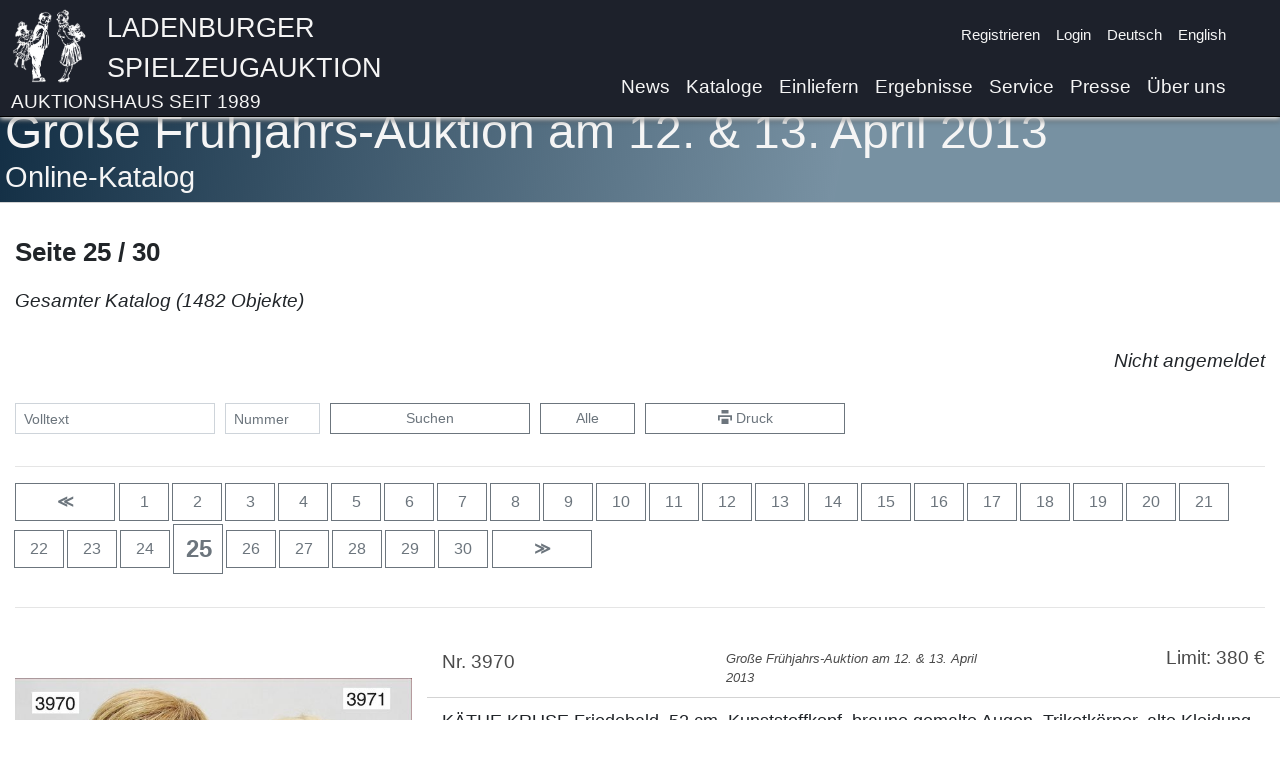

--- FILE ---
content_type: text/html
request_url: https://www.spielzeugauktion.de/catalogs/79/categories/0/pages/25?lang=de&
body_size: 17005
content:
<!DOCTYPE html>
<html lang="de">
<head>
	<meta charset="UTF-8">

	<meta charset="UTF-8"><meta name="viewport" content="width=device-width, initial-scale=1.0">
	<title>Ladenburger Spielzeugauktion</title>
	<link rel="icon" type="image/x-icon" href="/static/favicon.png">

	<link href="https://www.spielzeugauktion.de/static/bootstrap.min.css" rel="stylesheet"/>
	<script src="https://www.spielzeugauktion.de/static/jquery-3.4.1.min.js"></script>
	<script src="https://www.spielzeugauktion.de/static/popper.min.js"></script>
	<script src="https://www.spielzeugauktion.de/static/bootstrap.min.js"></script>
	<link href="https://www.spielzeugauktion.de/static/open-iconic/font/css/open-iconic-bootstrap.css" rel="stylesheet">

	<script src="https://www.spielzeugauktion.de/static/masonry.js"></script>
	<script src="https://www.spielzeugauktion.de/static/imagesloaded.min.js"></script>

	<link href="https://www.spielzeugauktion.de/static/photoswipe.css" rel="stylesheet">
	<link href="https://www.spielzeugauktion.de/static/default-skin/default-skin.css" rel="stylesheet">
	<script src="https://www.spielzeugauktion.de/static/photoswipe.min.js"></script>

	<script src="https://www.spielzeugauktion.de/static/photoswipe-ui-default.min.js"></script>

	<script src="https://www.spielzeugauktion.de/sp4/site/js/sha256.js"></script>
	<link href="/css/main.css?08233" rel="stylesheet" type="text/css">


	<style>

		.isw{
			color: red;
			font-weight: bold;
			display: block;
		}

        .laufband {
        //position: relative;
        //left: 0;
        // width: 100%;
            height: 300px;
            overflow: scroll;
            overflow-y: hidden;
            overflow-x: hidden;

        }

        .laufband-content {
            white-space: nowrap;

        }
        .laufband-item {
            display: inline;
            vertical-align: middle;
            float: none;
            height: 250px;
        }
	</style>
	<script>

        var scrolltimer=Array();
        var scroll_direction = Array();

        function scroll(id) {
            last = document.getElementById(id).scrollLeft;
            document.getElementById(id).scrollLeft = document.getElementById(id).scrollLeft + 1 * scroll_direction[id];
            if (last == document.getElementById(id).scrollLeft) {
                scroll_direction[id] = -1 * scroll_direction[id];
            }
        }

        function startscroll(id) {
            if (scroll_direction[id]==null){
                scroll_direction[id]=1;
            }
            if (scrolltimer[id]==null) {
                scrolltimer[id] = setInterval(
                    function() {
                        scroll(id)}, 30);
            }
            $('#'+id).css('overflow-x','hidden');
        }

        function stopscroll(id) {
            clearInterval(scrolltimer[id]);
            scrolltimer[id]=null;
            $('#'+id).css('overflow-x','scroll');

        }
	</script>
	<script src="/js/mainV12.js"></script>
	<script src="https://spielzeugauktion.de/NewsletterService/files/main.js"></script>
<script>
	var lang="de";
    var langId="0";

	//DEV
	//var base="http://192.168.2.196:8096/OnlineAuction/";
	//PROD
		  var base="https://www.spielzeugauktion.de/OnlineAuction/";
	var catalog="catalogs/175/";

	var refreshUrl=base+catalog+langId+"/"+"refreshBidsUser";
	var checkBidUrl=base+catalog+langId+"/"+"checkBid";
	var confirmBidUrl=base+catalog+langId+"/"+"confirmBid";
	var loginUrl=base+"login3";
	var logourUrl=base+"logout";
	var sessionId="";

</script>
	<style>
		.navbar-light .navbar-nav .nav-link {
			color: whitesmoke;
		}
	</style>
</head>
<body >

<div
		id="background-div"
		class="

		"

"
>




</div>


<a class="back-to-top" href="#" style="text-decoration: none;">
	<span>^</span>
</a>

<nav class="navbar navbar-expand-lg navbar-light

"
	 id="navBar"
	 style="border-bottom-color: black; border-bottom-width: 1px; border-bottom-style: solid;
/* background:  rgba(250, 250, 250, 1 );*/
background: #1d212b;
     padding-bottom: 0px;
    position: fixed;
    top: 0px;
    overflow: hidden;
    z-index: 1000;

    top: 0px;
    left: 0px;
    width: 100%;

box-shadow:  0px 2px 5px white, 0 4px 5px rgba(0,0,0,.5);

"><!-- box-shadow: 0px 0px 5px black; box-shadow: 0px 2px 5px white,0px 4px 5px black;-->


	<div class="container" style="vertical-align: bottom; padding-left: 10px;
padding-right: 30px;">
		<div class="row w-100">

			<div class="col-11 no-padding">
				<a   href="/" class="header-image">
				<img src="https://www.spielzeugauktion.de/static/images/site/logo4white.png" class="header-img"
					 style="float: left; margin-right: 20px;">
				</a>
				<div style="  vertical-align: top; text-align: left;">
					<a class="header-link" href="/">
						<span class="header-link" style="color: whitesmoke;">
							Ladenburger Spielzeugauktion
							</span>
						<span class="header-link-sub" style="color: whitesmoke;">
							Auktionshaus seit 1989</span>
					</a>
				</div>

			</div>
			<div class="col-1  no-padding">
				<button aria-expanded="false" class="navbar-toggler collapsed" data-target="#navbarSupportedContent"
						data-toggle="collapse" style="float: right; position: absolute; bottom: 10px;"
						type="button">
					<span class="navbar-toggler-icon"></span>
				</button>
			</div>
		</div>

		<div class="navbar-collapse collapse  flex-column align-items-start ml-lg-2 ml-0"
			 id="navbarSupportedContent"
			 style="line-height: 20px; margin-top: 0.2vh;
font-size: 1em; ">
			<ul class="navbar-nav  ml-auto d-lg-none d-xl-none">
				<li class="nav-item">
					<a class="nav-link" href="/news?lang=de&">News</a>
				</li>
				<li class="nav-item">
					<a class="nav-link" href="/catalogs?lang=de&">Kataloge</a>
				</li>
				<li class="nav-item">
					<a class="nav-link" href="/consign?lang=de&">Einliefern</a>
				</li>
				<li class="nav-item">
					<a class="nav-link" href="/highlightResults?lang=de&">Ergebnisse</a>
				</li>
				<li class="nav-item">
					<a class="nav-link" href="/service?lang=de&">Service</a>
				</li>
			<!--	<li class="nav-item">
					<a class="nav-link" href="/consign?lang=de&#switzerland">Einliefern in der Schweiz</a>
				</li>-->
				<li class="nav-item">
					<a class="nav-link" href="/press?lang=de&">Presse</a>
				</li>
				<li class="nav-item">
					<a class="nav-link" href="/aboutUs?lang=de&">Über uns</a>
				</li>
				<li class="divider-large" role="separator"></li>
			</ul>


			<ul class="navbar-nav ml-auto small">
				<li id="checkData">

				</li>
				<li class="nav-item" id="registerLink">

					<a class="nav-link py-1  " href="/register?lang=de&">Registrieren</a>
				</li>
				<li class="nav-item" id="loginLink">
					<a class="nav-link py-1 " href="javascript:showLoginForm()">Login</a>
				</li>
				<li class="nav-item" id="yourDataLink" style="display: none;">
					<a class="nav-link py-1 " href="/updateData">Ihre Daten</a>
				</li>
				<li class="nav-item" id="logoutLink" style="display: none;">
					<a class="nav-link py-1 " href="javascript:logoutUser()">Logout</a>
				</li>

				<li class="nav-item">
					<a id="de-link" class="nav-link py-1
active-lang-link
" href="/catalogs/79/categories/0/pages/25?lang=de&">Deutsch</a>
				</li>
				<li class="nav-item" style="min-height: 3rem;">
					<a id="en-link" class="nav-link py-1

" href="/catalogs/79/categories/0/pages/25?lang=en&">English</a>
				</li>

			</ul>
			<ul class="navbar-nav  ml-auto d-none d-md-none d-lg-flex d-xl-flex">
				<li class="nav-item">
					<a class="nav-link" href="/news?lang=de&">News</a>
				</li>
				<li class="nav-item">
					<a class="nav-link" href="/catalogs?lang=de&">Kataloge</a>
				</li>
				<li class="nav-item">
					<a class="nav-link" href="/consign?lang=de&">Einliefern</a>
				</li>
				<li class="nav-item">
					<a class="nav-link" href="/highlightResults?lang=de&">Ergebnisse</a>
				</li>
				<li class="nav-item">
					<a class="nav-link" href="/service?lang=de&">Service</a>
				</li>
				<!--<li class="nav-item">
					<a class="nav-link" href="/consign?lang=de&#switzerland">Einliefern in der Schweiz</a>
				</li>-->
				<li class="nav-item">
					<a class="nav-link" href="/press?lang=de&">Presse</a>
				</li>
				<li class="nav-item">
					<a class="nav-link" href="/aboutUs?lang=de&">Über uns</a>
				</li>

			</ul>


		</div>


	</div>



</nav>


<!-- rgba(242,242,242,0.85)  background-color:  rgba(10,10,10,0.35); padding-bottom: 100px;-->
<div style=" padding-top: 0px;   min-height: 100vh; ">
	<div id="pre" style="color: white; font-size: 3rem; display:none;">
		Ladenburger Spielzeugauktion
	</div>

<!-- container -->

	<div id="main-div"
			class=" div-trans
" style="background-color: white; min-height: 80vh;
  padding-top: 5px;
    margin-top:  0px;
    margin-bottom: -20px;
padding-bottom: 60px;
 padding-left: 15px;


"
	><!--  box-shadow: 5px 10px 15px black; 	box-shadow: 5px 10px 15px black; 	padding-right: 15px;-->
	
<script>
	var globalAuctionId=79;
	var filter="";

</script>






<div class=" page-div-title" style="margin-top: 98px;"> <!-- #4c5b5d-->
	<div class="container">
		<h5 class="content-title">Große Frühjahrs-Auktion am 12. & 13. April 2013</h5>
		<h6 class="content-sub-title">


			Online-Katalog
		</h6>
	</div>
</div>
<div class="container" style="padding-left: 0px;">




	<div class="row">
			<div class="col-md-12 col-12">
													<div class="catalog-catalog-title">
				 Seite 25 / 30

			</div>
		</div>
	</div>






	<div class="catalog-selection-title">
		Gesamter Katalog
		(1482
		Objekte)
		
	</div>

		<div class="text-right" id="bid-state" style="min-height: 1.5rem;">
	&nbsp;

	</div>
	<br>
	<!-- buttons -->
	<form action="javascript:catalogSearch('79',filter)">
		<div class="form-row">
			<div class="form-group col-6  col-md-2">
				<input class="form-control form-control-sm"
					   id="catalogSearch"
					   onclick="unset('catalogSearchNumber')"
					   onkeypress="unset('catalogSearchNumber')"
					   placeholder="Volltext"
					   type="text"
					   value=""
				>
			</div>
			<div class="form-group col-3 col-md-1">
				<input class="form-control form-control-sm"
					   id="catalogSearchNumber"
					   onclick="unset('catalogSearch')"
					   onkeypress="unset('catalogSearch')"
					   placeholder="Nummer"
					   type="text"
					   value=""
				>
			</div>
			<div class="form-group col-3  d-block d-md-none">
				<button class="btn  btn-secondary btn-sm w-100 " type="submit"><span
						class="oi oi-magnifying-glass"></span></button>
			</div>
			<div class="form-group col-6 col-md-2 d-none d-md-block">
				<button class="btn  btn-outline-secondary btn-sm w-100 " type="submit"


				>Suchen
				</button>
			</div>
			<div class="form-group col-6  col-md-1 d-none d-md-block">
				<a class="btn btn-outline-secondary btn-sm w-100"
				   data-placement="top"
				   data-toggle="tooltip"
				   href="/catalogs/79/categories/0/pages/1?lang=de&&"
				   title="Gesamten Katalog anzeigen"

				>Alle</a>
			</div>
			<div class="form-group col-3  d-block d-md-none">
				<a class="btn btn-outline-secondary btn-sm w-100"
				   data-placement="top"
				   data-toggle="tooltip"
				   href="/catalogs/79/categories/0/pages/1?lang=de&&"
				   title="Gesamten Katalog anzeigen"

				>Alle</a>
			</div>
			<div class="form-group  col-6 col-md-2 d-none d-md-block">
				<a class="btn btn-outline-secondary btn-sm  w-100" data-placement="top"
				   data-toggle="tooltip"
				   href="#"
				   onclick="javascript:window.print()"
				   target="_blank"
				   title="Druckansicht"

				><span class="oi oi-print"></span>&nbsp;Druck</a>
			</div>
			<div class="form-group  col-3  d-block d-md-none">
				<a class="btn btn-outline-secondary btn-sm  w-100" data-placement="top"
				   data-toggle="tooltip"
				   href="#"
				   onclick="javascript:window.print()"
				   target="_blank"
				   title="Druckansicht"

				><span class="oi oi-print"></span></a>
			</div>
		</div>
	</form>

	<!-- buttons -->
	<hr>
	<!-- NAV BUTTONS -->
<div class="catalog-page-nav">
<!-- prevPageButton -->
<a href="24?lang=de&"
   class="btn btn-outline-secondary  w-2btn
"
   role="button"
>
	<span style="font-weight: bold;">&Lt;</span>
</a>
<!-- prevPageButton -->

<!-- pagesButtons -->
<a href="1?lang=de&"
   class="btn btn-outline-secondary  w-1btn"
   role="button">
	1
</a>
<a href="2?lang=de&"
   class="btn btn-outline-secondary  w-1btn"
   role="button">
	2
</a>
<a href="3?lang=de&"
   class="btn btn-outline-secondary  w-1btn"
   role="button">
	3
</a>
<a href="4?lang=de&"
   class="btn btn-outline-secondary  w-1btn"
   role="button">
	4
</a>
<a href="5?lang=de&"
   class="btn btn-outline-secondary  w-1btn"
   role="button">
	5
</a>
<a href="6?lang=de&"
   class="btn btn-outline-secondary  w-1btn"
   role="button">
	6
</a>
<a href="7?lang=de&"
   class="btn btn-outline-secondary  w-1btn"
   role="button">
	7
</a>
<a href="8?lang=de&"
   class="btn btn-outline-secondary  w-1btn"
   role="button">
	8
</a>
<a href="9?lang=de&"
   class="btn btn-outline-secondary  w-1btn"
   role="button">
	9
</a>
<a href="10?lang=de&"
   class="btn btn-outline-secondary  w-1btn"
   role="button">
	10
</a>
<a href="11?lang=de&"
   class="btn btn-outline-secondary  w-1btn"
   role="button">
	11
</a>
<a href="12?lang=de&"
   class="btn btn-outline-secondary  w-1btn"
   role="button">
	12
</a>
<a href="13?lang=de&"
   class="btn btn-outline-secondary  w-1btn"
   role="button">
	13
</a>
<a href="14?lang=de&"
   class="btn btn-outline-secondary  w-1btn"
   role="button">
	14
</a>
<a href="15?lang=de&"
   class="btn btn-outline-secondary  w-1btn"
   role="button">
	15
</a>
<a href="16?lang=de&"
   class="btn btn-outline-secondary  w-1btn"
   role="button">
	16
</a>
<a href="17?lang=de&"
   class="btn btn-outline-secondary  w-1btn"
   role="button">
	17
</a>
<a href="18?lang=de&"
   class="btn btn-outline-secondary  w-1btn"
   role="button">
	18
</a>
<a href="19?lang=de&"
   class="btn btn-outline-secondary  w-1btn"
   role="button">
	19
</a>
<a href="20?lang=de&"
   class="btn btn-outline-secondary  w-1btn"
   role="button">
	20
</a>
<a href="21?lang=de&"
   class="btn btn-outline-secondary  w-1btn"
   role="button">
	21
</a>
<a href="22?lang=de&"
   class="btn btn-outline-secondary  w-1btn"
   role="button">
	22
</a>
<a href="23?lang=de&"
   class="btn btn-outline-secondary  w-1btn"
   role="button">
	23
</a>
<a href="24?lang=de&"
   class="btn btn-outline-secondary  w-1btn"
   role="button">
	24
</a>
<a href="25?lang=de&"
   class="btn btn-outline-secondary  w-1btn"
   role="button">
	<span style="font-size: 1.5rem; font-weight: bold;">25</span>
</a>
<a href="26?lang=de&"
   class="btn btn-outline-secondary  w-1btn"
   role="button">
	26
</a>
<a href="27?lang=de&"
   class="btn btn-outline-secondary  w-1btn"
   role="button">
	27
</a>
<a href="28?lang=de&"
   class="btn btn-outline-secondary  w-1btn"
   role="button">
	28
</a>
<a href="29?lang=de&"
   class="btn btn-outline-secondary  w-1btn"
   role="button">
	29
</a>
<a href="30?lang=de&"
   class="btn btn-outline-secondary  w-1btn"
   role="button">
	30
</a>
<!-- pagesButtons -->

<!-- nextPageButton -->
<a href="26?lang=de&"
   class="btn btn-outline-secondary  w-2btn
"
   role="button"
>
	<span style="font-weight: bold;">&Gt;</span>
</a>
<!-- nextPageButton -->
<!-- NAV BUTTONS -->
</div>
	<hr>
	<div style="margin-top: 40px;">
		<script>
    iitems["in3970"] = new Array();
    iitems["in3970"].push({
            eid: 'ii3970',
            src: 'https://www.spielzeugauktion.de/sp4/site/catalogs/79/img/max/s79_1_18_09_0001.jpg',
            title: "3970",
            w: 2189,
            h: 3205
        }
    );
</script>
 <div class="row catalog-item"
	 id="t_3970"
>
	<div class="col-12 col-md-5 col-lg-4" style="
    justify-content: center;
    text-align: center;
     margin-top: 30px;

    align-items: start;

">


		
<img	id="ii3970"
		onclick="opsi('in3970', 0);"
		class="img-fluid"
		src="https://www.spielzeugauktion.de/sp4/site/catalogs/79/img/large/s79_1_18_09_0001.jpg">









	</div>

	<div class="col-12 col-md-7 col-lg-8">

		<div class="row catalog-item-head"  style="font-size: 1.2rem;">
			<div class="col-4">
				Nr. 3970
			</div>
			<div class="col-4" style="font-size: 0.8rem;margin-top: 1px;">
			<i>Große Frühjahrs-Auktion am 12. & 13. April 2013</i>
					</div>

			<div class="col-4 text-right" style="line-height: 1" >

				Limit: 380&nbsp;€
			</div>
		</div>


		<div class="row" style="margin-bottom: 20px;">

			<div class="col-12">
				KÄTHE KRUSE Friedebald, 52 cm, Kunststoffkopf, braune gemalte Augen, Trikotkörper, alte Kleidung, Wangen möglicherweise farblich etwas ausgebessert, nur unter UV-Licht sichtbar, sonst insges. guter Zust.
			</div>


		</div>
		<div class="row" style="margin-top:30px; ">
			<div class="col-12">




			</div>

		</div>


		<div class="row">
			<div class="col-12">
				<div style="margin-top: 30px;">

					<div id="bids-for-item-220498">
					</div>
					<div id="item-bid-area-220498">
						<div style="color: green; font-size: 1.5rem;">
						</div>
					</div>
					<div style="">
						<!-- toast -->
						<div aria-atomic="true"
							 aria-live="assertive" class="toast" data-autohide="true" data-delay="3000"
							 id="bookmark-toast-220498"
							 role="alert"
							 style=" z-index: 1000;">
							<div class="toast-header">

								<strong class="mr-auto">Favoriten</strong>

								<button aria-label="Close" class="ml-2 mb-1 close" data-dismiss="toast" type="button">
									<span aria-hidden="true">&times;</span>
								</button>
							</div>
							<div class="toast-body" id="bookmark-toast-body-220498">

							</div>
						</div>

					</div>


				</div>
			</div>
		</div>

	</div>
</div>
<hr>
<script>
    pitems["in3970"] = new Array();
    pitems["in3970"].push({
            eid: 'ii3970',
            src: 'https://www.spielzeugauktion.de/sp4/site/catalogs/79/img/max/s79_1_18_09_0001.jpg',
            title: "",
            w: 2189,
            h: 3205
        }
    );
</script>

		<script>
    iitems["in3971"] = new Array();
    iitems["in3971"].push({
            eid: 'ii3971',
            src: 'https://www.spielzeugauktion.de/sp4/site/catalogs/79/img/max/s79_1_18_09_0001.jpg',
            title: "3971",
            w: 2189,
            h: 3205
        }
    );
</script>
 <div class="row catalog-item"
	 id="t_3971"
>
	<div class="col-12 col-md-5 col-lg-4" style="
    justify-content: center;
    text-align: center;
     margin-top: 30px;

    align-items: start;

">


		
<img	id="ii3971"
		onclick="opsi('in3971', 0);"
		class="img-fluid"
		src="https://www.spielzeugauktion.de/sp4/site/catalogs/79/img/large/s79_1_18_09_0001.jpg">









	</div>

	<div class="col-12 col-md-7 col-lg-8">

		<div class="row catalog-item-head"  style="font-size: 1.2rem;">
			<div class="col-4">
				Nr. 3971
			</div>
			<div class="col-4" style="font-size: 0.8rem;margin-top: 1px;">
			<i>Große Frühjahrs-Auktion am 12. & 13. April 2013</i>
					</div>

			<div class="col-4 text-right" style="line-height: 1" >

				Limit: 550&nbsp;€
			</div>
		</div>


		<div class="row" style="margin-bottom: 20px;">

			<div class="col-12">
				KÄTHE KRUSE Mädchen, Dt. Kind, 46 cm, Stoffkopf, Naht erst unter der Perücke sichtbar, braune gemalte Augen, Trikotkörper, bespielt, Nasenspitze berieben
			</div>


		</div>
		<div class="row" style="margin-top:30px; ">
			<div class="col-12">




			</div>

		</div>


		<div class="row">
			<div class="col-12">
				<div style="margin-top: 30px;">

					<div id="bids-for-item-220499">
					</div>
					<div id="item-bid-area-220499">
						<div style="color: green; font-size: 1.5rem;">
						</div>
					</div>
					<div style="">
						<!-- toast -->
						<div aria-atomic="true"
							 aria-live="assertive" class="toast" data-autohide="true" data-delay="3000"
							 id="bookmark-toast-220499"
							 role="alert"
							 style=" z-index: 1000;">
							<div class="toast-header">

								<strong class="mr-auto">Favoriten</strong>

								<button aria-label="Close" class="ml-2 mb-1 close" data-dismiss="toast" type="button">
									<span aria-hidden="true">&times;</span>
								</button>
							</div>
							<div class="toast-body" id="bookmark-toast-body-220499">

							</div>
						</div>

					</div>


				</div>
			</div>
		</div>

	</div>
</div>
<hr>
<script>
    pitems["in3971"] = new Array();
    pitems["in3971"].push({
            eid: 'ii3971',
            src: 'https://www.spielzeugauktion.de/sp4/site/catalogs/79/img/max/s79_1_18_09_0001.jpg',
            title: "",
            w: 2189,
            h: 3205
        }
    );
</script>

		<script>
    iitems["in3972"] = new Array();
    iitems["in3972"].push({
            eid: 'ii3972',
            src: 'https://www.spielzeugauktion.de/sp4/site/catalogs/79/img/max/s79_1_18_10_0005.jpg',
            title: "3972",
            w: 2190,
            h: 3204
        }
    );
</script>
 <div class="row catalog-item"
	 id="t_3972"
>
	<div class="col-12 col-md-5 col-lg-4" style="
    justify-content: center;
    text-align: center;
     margin-top: 30px;

    align-items: start;

">


		
<img	id="ii3972"
		onclick="opsi('in3972', 0);"
		class="img-fluid"
		src="https://www.spielzeugauktion.de/sp4/site/catalogs/79/img/large/s79_1_18_10_0005.jpg">









	</div>

	<div class="col-12 col-md-7 col-lg-8">

		<div class="row catalog-item-head"  style="font-size: 1.2rem;">
			<div class="col-4">
				Nr. 3972
			</div>
			<div class="col-4" style="font-size: 0.8rem;margin-top: 1px;">
			<i>Große Frühjahrs-Auktion am 12. & 13. April 2013</i>
					</div>

			<div class="col-4 text-right" style="line-height: 1" >

				Limit: 480&nbsp;€
			</div>
		</div>


		<div class="row" style="margin-bottom: 20px;">

			<div class="col-12">
				KÄTHE KRUSE Dt. Kind, Mädchen, 52 cm, Stoffkopf, Hinterkopfnaht sichtbar, bespielt, Krakelee-Bildung, Nasenspitze berieben, teilweise farbl. etwas ausgebessert
			</div>


		</div>
		<div class="row" style="margin-top:30px; ">
			<div class="col-12">




			</div>

		</div>


		<div class="row">
			<div class="col-12">
				<div style="margin-top: 30px;">

					<div id="bids-for-item-220500">
					</div>
					<div id="item-bid-area-220500">
						<div style="color: green; font-size: 1.5rem;">
						</div>
					</div>
					<div style="">
						<!-- toast -->
						<div aria-atomic="true"
							 aria-live="assertive" class="toast" data-autohide="true" data-delay="3000"
							 id="bookmark-toast-220500"
							 role="alert"
							 style=" z-index: 1000;">
							<div class="toast-header">

								<strong class="mr-auto">Favoriten</strong>

								<button aria-label="Close" class="ml-2 mb-1 close" data-dismiss="toast" type="button">
									<span aria-hidden="true">&times;</span>
								</button>
							</div>
							<div class="toast-body" id="bookmark-toast-body-220500">

							</div>
						</div>

					</div>


				</div>
			</div>
		</div>

	</div>
</div>
<hr>
<script>
    pitems["in3972"] = new Array();
    pitems["in3972"].push({
            eid: 'ii3972',
            src: 'https://www.spielzeugauktion.de/sp4/site/catalogs/79/img/max/s79_1_18_10_0005.jpg',
            title: "",
            w: 2190,
            h: 3204
        }
    );
</script>

		<script>
    iitems["in3973"] = new Array();
    iitems["in3973"].push({
            eid: 'ii3973',
            src: 'https://www.spielzeugauktion.de/sp4/site/catalogs/79/img/max/s79_1_18_10_0005.jpg',
            title: "3973",
            w: 2190,
            h: 3204
        }
    );
</script>
 <div class="row catalog-item"
	 id="t_3973"
>
	<div class="col-12 col-md-5 col-lg-4" style="
    justify-content: center;
    text-align: center;
     margin-top: 30px;

    align-items: start;

">


		
<img	id="ii3973"
		onclick="opsi('in3973', 0);"
		class="img-fluid"
		src="https://www.spielzeugauktion.de/sp4/site/catalogs/79/img/large/s79_1_18_10_0005.jpg">









	</div>

	<div class="col-12 col-md-7 col-lg-8">

		<div class="row catalog-item-head"  style="font-size: 1.2rem;">
			<div class="col-4">
				Nr. 3973
			</div>
			<div class="col-4" style="font-size: 0.8rem;margin-top: 1px;">
			<i>Große Frühjahrs-Auktion am 12. & 13. April 2013</i>
					</div>

			<div class="col-4 text-right" style="line-height: 1" >

				Limit: 360&nbsp;€
			</div>
		</div>


		<div class="row" style="margin-bottom: 20px;">

			<div class="col-12">
				KÄTHE KRUSE Mädchen, 50 cm, Stoffkopf, Hinterkopfnaht unter der Perücke sichtbar, braune gemalte Augen, Trikotkörper, in den Kniekehlen leicht abgenäht, Körper farblich überarbeitet
			</div>


		</div>
		<div class="row" style="margin-top:30px; ">
			<div class="col-12">




			</div>

		</div>


		<div class="row">
			<div class="col-12">
				<div style="margin-top: 30px;">

					<div id="bids-for-item-220501">
					</div>
					<div id="item-bid-area-220501">
						<div style="color: green; font-size: 1.5rem;">
							Ergebnis: 360,00 €
						</div>
					</div>
					<div style="">
						<!-- toast -->
						<div aria-atomic="true"
							 aria-live="assertive" class="toast" data-autohide="true" data-delay="3000"
							 id="bookmark-toast-220501"
							 role="alert"
							 style=" z-index: 1000;">
							<div class="toast-header">

								<strong class="mr-auto">Favoriten</strong>

								<button aria-label="Close" class="ml-2 mb-1 close" data-dismiss="toast" type="button">
									<span aria-hidden="true">&times;</span>
								</button>
							</div>
							<div class="toast-body" id="bookmark-toast-body-220501">

							</div>
						</div>

					</div>


				</div>
			</div>
		</div>

	</div>
</div>
<hr>
<script>
    pitems["in3973"] = new Array();
    pitems["in3973"].push({
            eid: 'ii3973',
            src: 'https://www.spielzeugauktion.de/sp4/site/catalogs/79/img/max/s79_1_18_10_0005.jpg',
            title: "",
            w: 2190,
            h: 3204
        }
    );
</script>

		<script>
    iitems["in3974"] = new Array();
    iitems["in3974"].push({
            eid: 'ii3974',
            src: 'https://www.spielzeugauktion.de/sp4/site/catalogs/79/img/max/s79_1_18_10_0007.jpg',
            title: "3974",
            w: 2190,
            h: 3204
        }
    );
</script>
 <div class="row catalog-item"
	 id="t_3974"
>
	<div class="col-12 col-md-5 col-lg-4" style="
    justify-content: center;
    text-align: center;
     margin-top: 30px;

    align-items: start;

">


		
<img	id="ii3974"
		onclick="opsi('in3974', 0);"
		class="img-fluid"
		src="https://www.spielzeugauktion.de/sp4/site/catalogs/79/img/large/s79_1_18_10_0007.jpg">









	</div>

	<div class="col-12 col-md-7 col-lg-8">

		<div class="row catalog-item-head"  style="font-size: 1.2rem;">
			<div class="col-4">
				Nr. 3974
			</div>
			<div class="col-4" style="font-size: 0.8rem;margin-top: 1px;">
			<i>Große Frühjahrs-Auktion am 12. & 13. April 2013</i>
					</div>

			<div class="col-4 text-right" style="line-height: 1" >

				Limit: 380&nbsp;€
			</div>
		</div>


		<div class="row" style="margin-bottom: 20px;">

			<div class="col-12">
				KÄTHE KRUSE Dt. Kind, Mädchen, Stoffkopf, Naht erst unter der Perücke sichtbar, 50 cm, braune gemalte Augen, Farbabweichung am Stoff der Arme und am Körper, Bissstellen an den Armen, bespielt
			</div>


		</div>
		<div class="row" style="margin-top:30px; ">
			<div class="col-12">




			</div>

		</div>


		<div class="row">
			<div class="col-12">
				<div style="margin-top: 30px;">

					<div id="bids-for-item-220502">
					</div>
					<div id="item-bid-area-220502">
						<div style="color: green; font-size: 1.5rem;">
						</div>
					</div>
					<div style="">
						<!-- toast -->
						<div aria-atomic="true"
							 aria-live="assertive" class="toast" data-autohide="true" data-delay="3000"
							 id="bookmark-toast-220502"
							 role="alert"
							 style=" z-index: 1000;">
							<div class="toast-header">

								<strong class="mr-auto">Favoriten</strong>

								<button aria-label="Close" class="ml-2 mb-1 close" data-dismiss="toast" type="button">
									<span aria-hidden="true">&times;</span>
								</button>
							</div>
							<div class="toast-body" id="bookmark-toast-body-220502">

							</div>
						</div>

					</div>


				</div>
			</div>
		</div>

	</div>
</div>
<hr>
<script>
    pitems["in3974"] = new Array();
    pitems["in3974"].push({
            eid: 'ii3974',
            src: 'https://www.spielzeugauktion.de/sp4/site/catalogs/79/img/max/s79_1_18_10_0007.jpg',
            title: "",
            w: 2190,
            h: 3204
        }
    );
</script>

		<script>
    iitems["in3975"] = new Array();
    iitems["in3975"].push({
            eid: 'ii3975',
            src: 'https://www.spielzeugauktion.de/sp4/site/catalogs/79/img/max/s79_1_18_10_0007.jpg',
            title: "3975",
            w: 2190,
            h: 3204
        }
    );
</script>
 <div class="row catalog-item"
	 id="t_3975"
>
	<div class="col-12 col-md-5 col-lg-4" style="
    justify-content: center;
    text-align: center;
     margin-top: 30px;

    align-items: start;

">


		
<img	id="ii3975"
		onclick="opsi('in3975', 0);"
		class="img-fluid"
		src="https://www.spielzeugauktion.de/sp4/site/catalogs/79/img/large/s79_1_18_10_0007.jpg">









	</div>

	<div class="col-12 col-md-7 col-lg-8">

		<div class="row catalog-item-head"  style="font-size: 1.2rem;">
			<div class="col-4">
				Nr. 3975
			</div>
			<div class="col-4" style="font-size: 0.8rem;margin-top: 1px;">
			<i>Große Frühjahrs-Auktion am 12. & 13. April 2013</i>
					</div>

			<div class="col-4 text-right" style="line-height: 1" >

				Limit: 750&nbsp;€
			</div>
		</div>


		<div class="row" style="margin-bottom: 20px;">

			<div class="col-12">
				KÄTHE KRUSE Friedebald, Stoffkopf, Hinterkopfnaht unter der Perücke sichtbar, braune gemalte Augen, Orig.-Perücke, Trikotkörper, in den Kniekehlen leicht abgenäht, Körper ein wenig verschmutzt, insges. guter Zust., Orig.-Unterkleidung, alte Schuhe und Strümpfe, 52 cm
			</div>


		</div>
		<div class="row" style="margin-top:30px; ">
			<div class="col-12">




			</div>

		</div>


		<div class="row">
			<div class="col-12">
				<div style="margin-top: 30px;">

					<div id="bids-for-item-220503">
					</div>
					<div id="item-bid-area-220503">
						<div style="color: green; font-size: 1.5rem;">
						</div>
					</div>
					<div style="">
						<!-- toast -->
						<div aria-atomic="true"
							 aria-live="assertive" class="toast" data-autohide="true" data-delay="3000"
							 id="bookmark-toast-220503"
							 role="alert"
							 style=" z-index: 1000;">
							<div class="toast-header">

								<strong class="mr-auto">Favoriten</strong>

								<button aria-label="Close" class="ml-2 mb-1 close" data-dismiss="toast" type="button">
									<span aria-hidden="true">&times;</span>
								</button>
							</div>
							<div class="toast-body" id="bookmark-toast-body-220503">

							</div>
						</div>

					</div>


				</div>
			</div>
		</div>

	</div>
</div>
<hr>
<script>
    pitems["in3975"] = new Array();
    pitems["in3975"].push({
            eid: 'ii3975',
            src: 'https://www.spielzeugauktion.de/sp4/site/catalogs/79/img/max/s79_1_18_10_0007.jpg',
            title: "",
            w: 2190,
            h: 3204
        }
    );
</script>

		<script>
    iitems["in3976"] = new Array();
    iitems["in3976"].push({
            eid: 'ii3976',
            src: 'https://www.spielzeugauktion.de/sp4/site/catalogs/79/img/max/s79_1_19_01_0001.jpg',
            title: "3976",
            w: 1433,
            h: 1338
        }
    );
</script>
 <div class="row catalog-item"
	 id="t_3976"
>
	<div class="col-12 col-md-5 col-lg-4" style="
    justify-content: center;
    text-align: center;
     margin-top: 30px;

    align-items: start;

">


		
<img	id="ii3976"
		onclick="opsi('in3976', 0);"
		class="img-fluid"
		src="https://www.spielzeugauktion.de/sp4/site/catalogs/79/img/large/s79_1_19_01_0001.jpg">









	</div>

	<div class="col-12 col-md-7 col-lg-8">

		<div class="row catalog-item-head"  style="font-size: 1.2rem;">
			<div class="col-4">
				Nr. 3976
			</div>
			<div class="col-4" style="font-size: 0.8rem;margin-top: 1px;">
			<i>Große Frühjahrs-Auktion am 12. & 13. April 2013</i>
					</div>

			<div class="col-4 text-right" style="line-height: 1" >

				Limit: 160&nbsp;€
			</div>
		</div>


		<div class="row" style="margin-bottom: 20px;">

			<div class="col-12">
				Celluloid-Junge, 13,5 cm, anmodellierte Kleidung, aufmodellierter Hut, Kopf seitl. geneigt, ausgefallen
			</div>


		</div>
		<div class="row" style="margin-top:30px; ">
			<div class="col-12">




			</div>

		</div>


		<div class="row">
			<div class="col-12">
				<div style="margin-top: 30px;">

					<div id="bids-for-item-220504">
					</div>
					<div id="item-bid-area-220504">
						<div style="color: green; font-size: 1.5rem;">
						</div>
					</div>
					<div style="">
						<!-- toast -->
						<div aria-atomic="true"
							 aria-live="assertive" class="toast" data-autohide="true" data-delay="3000"
							 id="bookmark-toast-220504"
							 role="alert"
							 style=" z-index: 1000;">
							<div class="toast-header">

								<strong class="mr-auto">Favoriten</strong>

								<button aria-label="Close" class="ml-2 mb-1 close" data-dismiss="toast" type="button">
									<span aria-hidden="true">&times;</span>
								</button>
							</div>
							<div class="toast-body" id="bookmark-toast-body-220504">

							</div>
						</div>

					</div>


				</div>
			</div>
		</div>

	</div>
</div>
<hr>
<script>
    pitems["in3976"] = new Array();
    pitems["in3976"].push({
            eid: 'ii3976',
            src: 'https://www.spielzeugauktion.de/sp4/site/catalogs/79/img/max/s79_1_19_01_0001.jpg',
            title: "",
            w: 1433,
            h: 1338
        }
    );
</script>

		<script>
    iitems["in3977"] = new Array();
    iitems["in3977"].push({
            eid: 'ii3977',
            src: 'https://www.spielzeugauktion.de/sp4/site/catalogs/79/img/max/s79_1_19_01_0001.jpg',
            title: "3977",
            w: 1433,
            h: 1338
        }
    );
</script>
 <div class="row catalog-item"
	 id="t_3977"
>
	<div class="col-12 col-md-5 col-lg-4" style="
    justify-content: center;
    text-align: center;
     margin-top: 30px;

    align-items: start;

">


		
<img	id="ii3977"
		onclick="opsi('in3977', 0);"
		class="img-fluid"
		src="https://www.spielzeugauktion.de/sp4/site/catalogs/79/img/large/s79_1_19_01_0001.jpg">









	</div>

	<div class="col-12 col-md-7 col-lg-8">

		<div class="row catalog-item-head"  style="font-size: 1.2rem;">
			<div class="col-4">
				Nr. 3977
			</div>
			<div class="col-4" style="font-size: 0.8rem;margin-top: 1px;">
			<i>Große Frühjahrs-Auktion am 12. & 13. April 2013</i>
					</div>

			<div class="col-4 text-right" style="line-height: 1" >

				Limit: 80&nbsp;€
			</div>
		</div>


		<div class="row" style="margin-bottom: 20px;">

			<div class="col-12">
				Celluloid-Mädchen, 11,5 cm, anmodellierte Schulkleidung mit Ranzen und Vespertasche, feste Arme und Beine, Ingodi-Drehkopf, selten
			</div>


		</div>
		<div class="row" style="margin-top:30px; ">
			<div class="col-12">




			</div>

		</div>


		<div class="row">
			<div class="col-12">
				<div style="margin-top: 30px;">

					<div id="bids-for-item-220505">
					</div>
					<div id="item-bid-area-220505">
						<div style="color: green; font-size: 1.5rem;">
							Ergebnis: 80,00 €
						</div>
					</div>
					<div style="">
						<!-- toast -->
						<div aria-atomic="true"
							 aria-live="assertive" class="toast" data-autohide="true" data-delay="3000"
							 id="bookmark-toast-220505"
							 role="alert"
							 style=" z-index: 1000;">
							<div class="toast-header">

								<strong class="mr-auto">Favoriten</strong>

								<button aria-label="Close" class="ml-2 mb-1 close" data-dismiss="toast" type="button">
									<span aria-hidden="true">&times;</span>
								</button>
							</div>
							<div class="toast-body" id="bookmark-toast-body-220505">

							</div>
						</div>

					</div>


				</div>
			</div>
		</div>

	</div>
</div>
<hr>
<script>
    pitems["in3977"] = new Array();
    pitems["in3977"].push({
            eid: 'ii3977',
            src: 'https://www.spielzeugauktion.de/sp4/site/catalogs/79/img/max/s79_1_19_01_0001.jpg',
            title: "",
            w: 1433,
            h: 1338
        }
    );
</script>

		<script>
    iitems["in3978"] = new Array();
    iitems["in3978"].push({
            eid: 'ii3978',
            src: 'https://www.spielzeugauktion.de/sp4/site/catalogs/79/img/max/s79_1_19_01_0005.jpg',
            title: "3978",
            w: 4505,
            h: 1386
        }
    );
</script>
 <div class="row catalog-item"
	 id="t_3978"
>
	<div class="col-12 col-md-5 col-lg-4" style="
    justify-content: center;
    text-align: center;
     margin-top: 30px;

    align-items: start;

">


		
<img	id="ii3978"
		onclick="opsi('in3978', 0);"
		class="img-fluid"
		src="https://www.spielzeugauktion.de/sp4/site/catalogs/79/img/large/s79_1_19_01_0005.jpg">









	</div>

	<div class="col-12 col-md-7 col-lg-8">

		<div class="row catalog-item-head"  style="font-size: 1.2rem;">
			<div class="col-4">
				Nr. 3978
			</div>
			<div class="col-4" style="font-size: 0.8rem;margin-top: 1px;">
			<i>Große Frühjahrs-Auktion am 12. & 13. April 2013</i>
					</div>

			<div class="col-4 text-right" style="line-height: 1" >

				Limit: 60&nbsp;€
			</div>
		</div>


		<div class="row" style="margin-bottom: 20px;">

			<div class="col-12">
				Paul Müller 3 Teile Stehauf-Celluloid-Clownfiguren, 6,5 cm, guter Zust.
			</div>


		</div>
		<div class="row" style="margin-top:30px; ">
			<div class="col-12">




			</div>

		</div>


		<div class="row">
			<div class="col-12">
				<div style="margin-top: 30px;">

					<div id="bids-for-item-220506">
					</div>
					<div id="item-bid-area-220506">
						<div style="color: green; font-size: 1.5rem;">
						</div>
					</div>
					<div style="">
						<!-- toast -->
						<div aria-atomic="true"
							 aria-live="assertive" class="toast" data-autohide="true" data-delay="3000"
							 id="bookmark-toast-220506"
							 role="alert"
							 style=" z-index: 1000;">
							<div class="toast-header">

								<strong class="mr-auto">Favoriten</strong>

								<button aria-label="Close" class="ml-2 mb-1 close" data-dismiss="toast" type="button">
									<span aria-hidden="true">&times;</span>
								</button>
							</div>
							<div class="toast-body" id="bookmark-toast-body-220506">

							</div>
						</div>

					</div>


				</div>
			</div>
		</div>

	</div>
</div>
<hr>
<script>
    pitems["in3978"] = new Array();
    pitems["in3978"].push({
            eid: 'ii3978',
            src: 'https://www.spielzeugauktion.de/sp4/site/catalogs/79/img/max/s79_1_19_01_0005.jpg',
            title: "",
            w: 4505,
            h: 1386
        }
    );
</script>

		<script>
    iitems["in3979"] = new Array();
    iitems["in3979"].push({
            eid: 'ii3979',
            src: 'https://www.spielzeugauktion.de/sp4/site/catalogs/79/img/max/s79_1_19_01_0005.jpg',
            title: "3979",
            w: 4505,
            h: 1386
        }
    );
</script>
 <div class="row catalog-item"
	 id="t_3979"
>
	<div class="col-12 col-md-5 col-lg-4" style="
    justify-content: center;
    text-align: center;
     margin-top: 30px;

    align-items: start;

">


		
<img	id="ii3979"
		onclick="opsi('in3979', 0);"
		class="img-fluid"
		src="https://www.spielzeugauktion.de/sp4/site/catalogs/79/img/large/s79_1_19_01_0005.jpg">









	</div>

	<div class="col-12 col-md-7 col-lg-8">

		<div class="row catalog-item-head"  style="font-size: 1.2rem;">
			<div class="col-4">
				Nr. 3979
			</div>
			<div class="col-4" style="font-size: 0.8rem;margin-top: 1px;">
			<i>Große Frühjahrs-Auktion am 12. & 13. April 2013</i>
					</div>

			<div class="col-4 text-right" style="line-height: 1" >

				Limit: 60&nbsp;€
			</div>
		</div>


		<div class="row" style="margin-bottom: 20px;">

			<div class="col-12">
				Paul Müller 3 Teile Celluloid-Stehauf-Clownfiguren, 7 cm, guter Zust.
			</div>


		</div>
		<div class="row" style="margin-top:30px; ">
			<div class="col-12">




			</div>

		</div>


		<div class="row">
			<div class="col-12">
				<div style="margin-top: 30px;">

					<div id="bids-for-item-220507">
					</div>
					<div id="item-bid-area-220507">
						<div style="color: green; font-size: 1.5rem;">
						</div>
					</div>
					<div style="">
						<!-- toast -->
						<div aria-atomic="true"
							 aria-live="assertive" class="toast" data-autohide="true" data-delay="3000"
							 id="bookmark-toast-220507"
							 role="alert"
							 style=" z-index: 1000;">
							<div class="toast-header">

								<strong class="mr-auto">Favoriten</strong>

								<button aria-label="Close" class="ml-2 mb-1 close" data-dismiss="toast" type="button">
									<span aria-hidden="true">&times;</span>
								</button>
							</div>
							<div class="toast-body" id="bookmark-toast-body-220507">

							</div>
						</div>

					</div>


				</div>
			</div>
		</div>

	</div>
</div>
<hr>
<script>
    pitems["in3979"] = new Array();
    pitems["in3979"].push({
            eid: 'ii3979',
            src: 'https://www.spielzeugauktion.de/sp4/site/catalogs/79/img/max/s79_1_19_01_0005.jpg',
            title: "",
            w: 4505,
            h: 1386
        }
    );
</script>

		<script>
    iitems["in3980"] = new Array();
    iitems["in3980"].push({
            eid: 'ii3980',
            src: 'https://www.spielzeugauktion.de/sp4/site/catalogs/79/img/max/s79_1_19_01_0005.jpg',
            title: "3980",
            w: 4505,
            h: 1386
        }
    );
</script>
 <div class="row catalog-item"
	 id="t_3980"
>
	<div class="col-12 col-md-5 col-lg-4" style="
    justify-content: center;
    text-align: center;
     margin-top: 30px;

    align-items: start;

">


		
<img	id="ii3980"
		onclick="opsi('in3980', 0);"
		class="img-fluid"
		src="https://www.spielzeugauktion.de/sp4/site/catalogs/79/img/large/s79_1_19_01_0005.jpg">









	</div>

	<div class="col-12 col-md-7 col-lg-8">

		<div class="row catalog-item-head"  style="font-size: 1.2rem;">
			<div class="col-4">
				Nr. 3980
			</div>
			<div class="col-4" style="font-size: 0.8rem;margin-top: 1px;">
			<i>Große Frühjahrs-Auktion am 12. & 13. April 2013</i>
					</div>

			<div class="col-4 text-right" style="line-height: 1" >

				Limit: 70&nbsp;€
			</div>
		</div>


		<div class="row" style="margin-bottom: 20px;">

			<div class="col-12">
				4 Teile Celluloid-Stehauf-Figuren, Deutsch, 5 cm - 7 cm, Tierdarstellungen, guter Zust.
			</div>


		</div>
		<div class="row" style="margin-top:30px; ">
			<div class="col-12">




			</div>

		</div>


		<div class="row">
			<div class="col-12">
				<div style="margin-top: 30px;">

					<div id="bids-for-item-220508">
					</div>
					<div id="item-bid-area-220508">
						<div style="color: green; font-size: 1.5rem;">
							Ergebnis: 80,00 €
						</div>
					</div>
					<div style="">
						<!-- toast -->
						<div aria-atomic="true"
							 aria-live="assertive" class="toast" data-autohide="true" data-delay="3000"
							 id="bookmark-toast-220508"
							 role="alert"
							 style=" z-index: 1000;">
							<div class="toast-header">

								<strong class="mr-auto">Favoriten</strong>

								<button aria-label="Close" class="ml-2 mb-1 close" data-dismiss="toast" type="button">
									<span aria-hidden="true">&times;</span>
								</button>
							</div>
							<div class="toast-body" id="bookmark-toast-body-220508">

							</div>
						</div>

					</div>


				</div>
			</div>
		</div>

	</div>
</div>
<hr>
<script>
    pitems["in3980"] = new Array();
    pitems["in3980"].push({
            eid: 'ii3980',
            src: 'https://www.spielzeugauktion.de/sp4/site/catalogs/79/img/max/s79_1_19_01_0005.jpg',
            title: "",
            w: 4505,
            h: 1386
        }
    );
</script>

		<script>
    iitems["in3981"] = new Array();
    iitems["in3981"].push({
            eid: 'ii3981',
            src: 'https://www.spielzeugauktion.de/sp4/site/catalogs/79/img/max/s79_1_19_01_0001.jpg',
            title: "3981",
            w: 1433,
            h: 1338
        }
    );
</script>
 <div class="row catalog-item"
	 id="t_3981"
>
	<div class="col-12 col-md-5 col-lg-4" style="
    justify-content: center;
    text-align: center;
     margin-top: 30px;

    align-items: start;

">


		
<img	id="ii3981"
		onclick="opsi('in3981', 0);"
		class="img-fluid"
		src="https://www.spielzeugauktion.de/sp4/site/catalogs/79/img/large/s79_1_19_01_0001.jpg">









	</div>

	<div class="col-12 col-md-7 col-lg-8">

		<div class="row catalog-item-head"  style="font-size: 1.2rem;">
			<div class="col-4">
				Nr. 3981
			</div>
			<div class="col-4" style="font-size: 0.8rem;margin-top: 1px;">
			<i>Große Frühjahrs-Auktion am 12. & 13. April 2013</i>
					</div>

			<div class="col-4 text-right" style="line-height: 1" >

				Limit: 90&nbsp;€
			</div>
		</div>


		<div class="row" style="margin-bottom: 20px;">

			<div class="col-12">
				Celluloid, Mädchen, 20 cm, fester Kopf, anmodelliertes Stirnband, seitl. blickende gemalte Augen, bewegl. Arme und Beine, anmodellierte Schuhe und Strümpfe, selten
			</div>


		</div>
		<div class="row" style="margin-top:30px; ">
			<div class="col-12">




			</div>

		</div>


		<div class="row">
			<div class="col-12">
				<div style="margin-top: 30px;">

					<div id="bids-for-item-220509">
					</div>
					<div id="item-bid-area-220509">
						<div style="color: green; font-size: 1.5rem;">
							Ergebnis: 90,00 €
						</div>
					</div>
					<div style="">
						<!-- toast -->
						<div aria-atomic="true"
							 aria-live="assertive" class="toast" data-autohide="true" data-delay="3000"
							 id="bookmark-toast-220509"
							 role="alert"
							 style=" z-index: 1000;">
							<div class="toast-header">

								<strong class="mr-auto">Favoriten</strong>

								<button aria-label="Close" class="ml-2 mb-1 close" data-dismiss="toast" type="button">
									<span aria-hidden="true">&times;</span>
								</button>
							</div>
							<div class="toast-body" id="bookmark-toast-body-220509">

							</div>
						</div>

					</div>


				</div>
			</div>
		</div>

	</div>
</div>
<hr>
<script>
    pitems["in3981"] = new Array();
    pitems["in3981"].push({
            eid: 'ii3981',
            src: 'https://www.spielzeugauktion.de/sp4/site/catalogs/79/img/max/s79_1_19_01_0001.jpg',
            title: "",
            w: 1433,
            h: 1338
        }
    );
</script>

		<script>
    iitems["in3982"] = new Array();
    iitems["in3982"].push({
            eid: 'ii3982',
            src: 'https://www.spielzeugauktion.de/sp4/site/catalogs/79/img/max/s79_1_19_01_0003.jpg',
            title: "3982",
            w: 2970,
            h: 1339
        }
    );
</script>
 <div class="row catalog-item"
	 id="t_3982"
>
	<div class="col-12 col-md-5 col-lg-4" style="
    justify-content: center;
    text-align: center;
     margin-top: 30px;

    align-items: start;

">


		
<img	id="ii3982"
		onclick="opsi('in3982', 0);"
		class="img-fluid"
		src="https://www.spielzeugauktion.de/sp4/site/catalogs/79/img/large/s79_1_19_01_0003.jpg">









	</div>

	<div class="col-12 col-md-7 col-lg-8">

		<div class="row catalog-item-head"  style="font-size: 1.2rem;">
			<div class="col-4">
				Nr. 3982
			</div>
			<div class="col-4" style="font-size: 0.8rem;margin-top: 1px;">
			<i>Große Frühjahrs-Auktion am 12. & 13. April 2013</i>
					</div>

			<div class="col-4 text-right" style="line-height: 1" >

				Limit: 80&nbsp;€
			</div>
		</div>


		<div class="row" style="margin-bottom: 20px;">

			<div class="col-12">
				SCHILDKRÖT Mädi, Celluloid, 17,5 cm, fester Kopf, hellblaue anmodellierte Schleife, dunkel lackiert, selten, Orig.-Kleidung
			</div>


		</div>
		<div class="row" style="margin-top:30px; ">
			<div class="col-12">




			</div>

		</div>


		<div class="row">
			<div class="col-12">
				<div style="margin-top: 30px;">

					<div id="bids-for-item-220510">
					</div>
					<div id="item-bid-area-220510">
						<div style="color: green; font-size: 1.5rem;">
							Ergebnis: 250,00 €
						</div>
					</div>
					<div style="">
						<!-- toast -->
						<div aria-atomic="true"
							 aria-live="assertive" class="toast" data-autohide="true" data-delay="3000"
							 id="bookmark-toast-220510"
							 role="alert"
							 style=" z-index: 1000;">
							<div class="toast-header">

								<strong class="mr-auto">Favoriten</strong>

								<button aria-label="Close" class="ml-2 mb-1 close" data-dismiss="toast" type="button">
									<span aria-hidden="true">&times;</span>
								</button>
							</div>
							<div class="toast-body" id="bookmark-toast-body-220510">

							</div>
						</div>

					</div>


				</div>
			</div>
		</div>

	</div>
</div>
<hr>
<script>
    pitems["in3982"] = new Array();
    pitems["in3982"].push({
            eid: 'ii3982',
            src: 'https://www.spielzeugauktion.de/sp4/site/catalogs/79/img/max/s79_1_19_01_0003.jpg',
            title: "",
            w: 2970,
            h: 1339
        }
    );
</script>

		<script>
    iitems["in3983"] = new Array();
    iitems["in3983"].push({
            eid: 'ii3983',
            src: 'https://www.spielzeugauktion.de/sp4/site/catalogs/79/img/max/s79_1_19_01_0003.jpg',
            title: "3983",
            w: 2970,
            h: 1339
        }
    );
</script>
 <div class="row catalog-item"
	 id="t_3983"
>
	<div class="col-12 col-md-5 col-lg-4" style="
    justify-content: center;
    text-align: center;
     margin-top: 30px;

    align-items: start;

">


		
<img	id="ii3983"
		onclick="opsi('in3983', 0);"
		class="img-fluid"
		src="https://www.spielzeugauktion.de/sp4/site/catalogs/79/img/large/s79_1_19_01_0003.jpg">









	</div>

	<div class="col-12 col-md-7 col-lg-8">

		<div class="row catalog-item-head"  style="font-size: 1.2rem;">
			<div class="col-4">
				Nr. 3983
			</div>
			<div class="col-4" style="font-size: 0.8rem;margin-top: 1px;">
			<i>Große Frühjahrs-Auktion am 12. & 13. April 2013</i>
					</div>

			<div class="col-4 text-right" style="line-height: 1" >

				Limit: 90&nbsp;€
			</div>
		</div>


		<div class="row" style="margin-bottom: 20px;">

			<div class="col-12">
				SCHILDKRÖT Kewpie, 17,5 cm, Celluloid, aufgemalte Kleidung, feste Beine, bewegl. Arme, Ferse minim. ausgebessert, selten
			</div>


		</div>
		<div class="row" style="margin-top:30px; ">
			<div class="col-12">




			</div>

		</div>


		<div class="row">
			<div class="col-12">
				<div style="margin-top: 30px;">

					<div id="bids-for-item-220511">
					</div>
					<div id="item-bid-area-220511">
						<div style="color: green; font-size: 1.5rem;">
							Ergebnis: 90,00 €
						</div>
					</div>
					<div style="">
						<!-- toast -->
						<div aria-atomic="true"
							 aria-live="assertive" class="toast" data-autohide="true" data-delay="3000"
							 id="bookmark-toast-220511"
							 role="alert"
							 style=" z-index: 1000;">
							<div class="toast-header">

								<strong class="mr-auto">Favoriten</strong>

								<button aria-label="Close" class="ml-2 mb-1 close" data-dismiss="toast" type="button">
									<span aria-hidden="true">&times;</span>
								</button>
							</div>
							<div class="toast-body" id="bookmark-toast-body-220511">

							</div>
						</div>

					</div>


				</div>
			</div>
		</div>

	</div>
</div>
<hr>
<script>
    pitems["in3983"] = new Array();
    pitems["in3983"].push({
            eid: 'ii3983',
            src: 'https://www.spielzeugauktion.de/sp4/site/catalogs/79/img/max/s79_1_19_01_0003.jpg',
            title: "",
            w: 2970,
            h: 1339
        }
    );
</script>

		<script>
    iitems["in3984"] = new Array();
    iitems["in3984"].push({
            eid: 'ii3984',
            src: 'https://www.spielzeugauktion.de/sp4/site/catalogs/79/img/max/s79_1_19_01_0003.jpg',
            title: "3984",
            w: 2970,
            h: 1339
        }
    );
</script>
 <div class="row catalog-item"
	 id="t_3984"
>
	<div class="col-12 col-md-5 col-lg-4" style="
    justify-content: center;
    text-align: center;
     margin-top: 30px;

    align-items: start;

">


		
<img	id="ii3984"
		onclick="opsi('in3984', 0);"
		class="img-fluid"
		src="https://www.spielzeugauktion.de/sp4/site/catalogs/79/img/large/s79_1_19_01_0003.jpg">









	</div>

	<div class="col-12 col-md-7 col-lg-8">

		<div class="row catalog-item-head"  style="font-size: 1.2rem;">
			<div class="col-4">
				Nr. 3984
			</div>
			<div class="col-4" style="font-size: 0.8rem;margin-top: 1px;">
			<i>Große Frühjahrs-Auktion am 12. & 13. April 2013</i>
					</div>

			<div class="col-4 text-right" style="line-height: 1" >

				Limit: 60&nbsp;€
			</div>
		</div>


		<div class="row" style="margin-bottom: 20px;">

			<div class="col-12">
				SCHILDKRÖT Mädi, Celluloid, 17,5 cm, mit anmodellierter grüner Schleife, Orig.-Kleidung, guter Zust.
			</div>


		</div>
		<div class="row" style="margin-top:30px; ">
			<div class="col-12">




			</div>

		</div>


		<div class="row">
			<div class="col-12">
				<div style="margin-top: 30px;">

					<div id="bids-for-item-220512">
					</div>
					<div id="item-bid-area-220512">
						<div style="color: green; font-size: 1.5rem;">
							Ergebnis: 100,00 €
						</div>
					</div>
					<div style="">
						<!-- toast -->
						<div aria-atomic="true"
							 aria-live="assertive" class="toast" data-autohide="true" data-delay="3000"
							 id="bookmark-toast-220512"
							 role="alert"
							 style=" z-index: 1000;">
							<div class="toast-header">

								<strong class="mr-auto">Favoriten</strong>

								<button aria-label="Close" class="ml-2 mb-1 close" data-dismiss="toast" type="button">
									<span aria-hidden="true">&times;</span>
								</button>
							</div>
							<div class="toast-body" id="bookmark-toast-body-220512">

							</div>
						</div>

					</div>


				</div>
			</div>
		</div>

	</div>
</div>
<hr>
<script>
    pitems["in3984"] = new Array();
    pitems["in3984"].push({
            eid: 'ii3984',
            src: 'https://www.spielzeugauktion.de/sp4/site/catalogs/79/img/max/s79_1_19_01_0003.jpg',
            title: "",
            w: 2970,
            h: 1339
        }
    );
</script>

		<script>
    iitems["in3985"] = new Array();
    iitems["in3985"].push({
            eid: 'ii3985',
            src: 'https://www.spielzeugauktion.de/sp4/site/catalogs/79/img/max/s79_1_19_01_0003.jpg',
            title: "3985",
            w: 2970,
            h: 1339
        }
    );
</script>
 <div class="row catalog-item"
	 id="t_3985"
>
	<div class="col-12 col-md-5 col-lg-4" style="
    justify-content: center;
    text-align: center;
     margin-top: 30px;

    align-items: start;

">


		
<img	id="ii3985"
		onclick="opsi('in3985', 0);"
		class="img-fluid"
		src="https://www.spielzeugauktion.de/sp4/site/catalogs/79/img/large/s79_1_19_01_0003.jpg">









	</div>

	<div class="col-12 col-md-7 col-lg-8">

		<div class="row catalog-item-head"  style="font-size: 1.2rem;">
			<div class="col-4">
				Nr. 3985
			</div>
			<div class="col-4" style="font-size: 0.8rem;margin-top: 1px;">
			<i>Große Frühjahrs-Auktion am 12. & 13. April 2013</i>
					</div>

			<div class="col-4 text-right" style="line-height: 1" >

				Limit: 150&nbsp;€
			</div>
		</div>


		<div class="row" style="margin-bottom: 20px;">

			<div class="col-12">
				SCHILDKRÖT seltenes Celluloid-Stehauf-Kewpie, 11 cm, handlackiert, ausgefallen, mit Schildkröt-Schild
			</div>


		</div>
		<div class="row" style="margin-top:30px; ">
			<div class="col-12">




			</div>

		</div>


		<div class="row">
			<div class="col-12">
				<div style="margin-top: 30px;">

					<div id="bids-for-item-220513">
					</div>
					<div id="item-bid-area-220513">
						<div style="color: green; font-size: 1.5rem;">
							Ergebnis: 200,00 €
						</div>
					</div>
					<div style="">
						<!-- toast -->
						<div aria-atomic="true"
							 aria-live="assertive" class="toast" data-autohide="true" data-delay="3000"
							 id="bookmark-toast-220513"
							 role="alert"
							 style=" z-index: 1000;">
							<div class="toast-header">

								<strong class="mr-auto">Favoriten</strong>

								<button aria-label="Close" class="ml-2 mb-1 close" data-dismiss="toast" type="button">
									<span aria-hidden="true">&times;</span>
								</button>
							</div>
							<div class="toast-body" id="bookmark-toast-body-220513">

							</div>
						</div>

					</div>


				</div>
			</div>
		</div>

	</div>
</div>
<hr>
<script>
    pitems["in3985"] = new Array();
    pitems["in3985"].push({
            eid: 'ii3985',
            src: 'https://www.spielzeugauktion.de/sp4/site/catalogs/79/img/max/s79_1_19_01_0003.jpg',
            title: "",
            w: 2970,
            h: 1339
        }
    );
</script>

		<script>
    iitems["in3986"] = new Array();
    iitems["in3986"].push({
            eid: 'ii3986',
            src: 'https://www.spielzeugauktion.de/sp4/site/catalogs/79/img/max/s79_1_18_10_0003.jpg',
            title: "3986",
            w: 2190,
            h: 3204
        }
    );
</script>
 <div class="row catalog-item"
	 id="t_3986"
>
	<div class="col-12 col-md-5 col-lg-4" style="
    justify-content: center;
    text-align: center;
     margin-top: 30px;

    align-items: start;

">


		
<img	id="ii3986"
		onclick="opsi('in3986', 0);"
		class="img-fluid"
		src="https://www.spielzeugauktion.de/sp4/site/catalogs/79/img/large/s79_1_18_10_0003.jpg">









	</div>

	<div class="col-12 col-md-7 col-lg-8">

		<div class="row catalog-item-head"  style="font-size: 1.2rem;">
			<div class="col-4">
				Nr. 3986
			</div>
			<div class="col-4" style="font-size: 0.8rem;margin-top: 1px;">
			<i>Große Frühjahrs-Auktion am 12. & 13. April 2013</i>
					</div>

			<div class="col-4 text-right" style="line-height: 1" >

				Limit: 750&nbsp;€
			</div>
		</div>


		<div class="row" style="margin-bottom: 20px;">

			<div class="col-12">
				KÄTHE KRUSE Puppe Nr. 1, 42 cm, Stoffkopf, 3 Hinterkopfnähte, breite Hüfte, sep. angenähter Daumen, Gesichtsbemalung sieht unter UV-Licht etwas dunkel aus, Körper in sehr schönem Orig.-Zust., Gesichtsbemalung evtl. früh bei Käthe Kruse aufgefrischt, wenn restauriert, dann sehr gute Arbeit und nur unter UV-Licht sichtbar
			</div>


		</div>
		<div class="row" style="margin-top:30px; ">
			<div class="col-12">




			</div>

		</div>


		<div class="row">
			<div class="col-12">
				<div style="margin-top: 30px;">

					<div id="bids-for-item-220514">
					</div>
					<div id="item-bid-area-220514">
						<div style="color: green; font-size: 1.5rem;">
							Ergebnis: 900,00 €
						</div>
					</div>
					<div style="">
						<!-- toast -->
						<div aria-atomic="true"
							 aria-live="assertive" class="toast" data-autohide="true" data-delay="3000"
							 id="bookmark-toast-220514"
							 role="alert"
							 style=" z-index: 1000;">
							<div class="toast-header">

								<strong class="mr-auto">Favoriten</strong>

								<button aria-label="Close" class="ml-2 mb-1 close" data-dismiss="toast" type="button">
									<span aria-hidden="true">&times;</span>
								</button>
							</div>
							<div class="toast-body" id="bookmark-toast-body-220514">

							</div>
						</div>

					</div>


				</div>
			</div>
		</div>

	</div>
</div>
<hr>
<script>
    pitems["in3986"] = new Array();
    pitems["in3986"].push({
            eid: 'ii3986',
            src: 'https://www.spielzeugauktion.de/sp4/site/catalogs/79/img/max/s79_1_18_10_0003.jpg',
            title: "",
            w: 2190,
            h: 3204
        }
    );
</script>

		<script>
    iitems["in3987"] = new Array();
    iitems["in3987"].push({
            eid: 'ii3987',
            src: 'https://www.spielzeugauktion.de/sp4/site/catalogs/79/img/max/s79_1_18_10_0001.jpg',
            title: "3987",
            w: 2190,
            h: 3204
        }
    );
</script>
 <div class="row catalog-item"
	 id="t_3987"
>
	<div class="col-12 col-md-5 col-lg-4" style="
    justify-content: center;
    text-align: center;
     margin-top: 30px;

    align-items: start;

">


		
<img	id="ii3987"
		onclick="opsi('in3987', 0);"
		class="img-fluid"
		src="https://www.spielzeugauktion.de/sp4/site/catalogs/79/img/large/s79_1_18_10_0001.jpg">









	</div>

	<div class="col-12 col-md-7 col-lg-8">

		<div class="row catalog-item-head"  style="font-size: 1.2rem;">
			<div class="col-4">
				Nr. 3987
			</div>
			<div class="col-4" style="font-size: 0.8rem;margin-top: 1px;">
			<i>Große Frühjahrs-Auktion am 12. & 13. April 2013</i>
					</div>

			<div class="col-4 text-right" style="line-height: 1" >

				Limit: 950&nbsp;€
			</div>
		</div>


		<div class="row" style="margin-bottom: 20px;">

			<div class="col-12">
				KÄTHE KRUSE Dt. Kind, Mädchen, Stoffkopf, deutl. sichtbare Hintekopfnaht, leicht eingeknickte Beine, abgenähte Kniekehlen, Augenbrauen leicht abgegriffen, sonst schöner Orig.-Zust.
			</div>


		</div>
		<div class="row" style="margin-top:30px; ">
			<div class="col-12">




			</div>

		</div>


		<div class="row">
			<div class="col-12">
				<div style="margin-top: 30px;">

					<div id="bids-for-item-220515">
					</div>
					<div id="item-bid-area-220515">
						<div style="color: green; font-size: 1.5rem;">
							Ergebnis: 950,00 €
						</div>
					</div>
					<div style="">
						<!-- toast -->
						<div aria-atomic="true"
							 aria-live="assertive" class="toast" data-autohide="true" data-delay="3000"
							 id="bookmark-toast-220515"
							 role="alert"
							 style=" z-index: 1000;">
							<div class="toast-header">

								<strong class="mr-auto">Favoriten</strong>

								<button aria-label="Close" class="ml-2 mb-1 close" data-dismiss="toast" type="button">
									<span aria-hidden="true">&times;</span>
								</button>
							</div>
							<div class="toast-body" id="bookmark-toast-body-220515">

							</div>
						</div>

					</div>


				</div>
			</div>
		</div>

	</div>
</div>
<hr>
<script>
    pitems["in3987"] = new Array();
    pitems["in3987"].push({
            eid: 'ii3987',
            src: 'https://www.spielzeugauktion.de/sp4/site/catalogs/79/img/max/s79_1_18_10_0001.jpg',
            title: "",
            w: 2190,
            h: 3204
        }
    );
</script>

		<script>
    iitems["in3988"] = new Array();
    iitems["in3988"].push({
            eid: 'ii3988',
            src: 'https://www.spielzeugauktion.de/sp4/site/catalogs/79/img/max/s79_1_18_10_0001.jpg',
            title: "3988",
            w: 2190,
            h: 3204
        }
    );
</script>
 <div class="row catalog-item"
	 id="t_3988"
>
	<div class="col-12 col-md-5 col-lg-4" style="
    justify-content: center;
    text-align: center;
     margin-top: 30px;

    align-items: start;

">


		
<img	id="ii3988"
		onclick="opsi('in3988', 0);"
		class="img-fluid"
		src="https://www.spielzeugauktion.de/sp4/site/catalogs/79/img/large/s79_1_18_10_0001.jpg">









	</div>

	<div class="col-12 col-md-7 col-lg-8">

		<div class="row catalog-item-head"  style="font-size: 1.2rem;">
			<div class="col-4">
				Nr. 3988
			</div>
			<div class="col-4" style="font-size: 0.8rem;margin-top: 1px;">
			<i>Große Frühjahrs-Auktion am 12. & 13. April 2013</i>
					</div>

			<div class="col-4 text-right" style="line-height: 1" >

				Limit: 550&nbsp;€
			</div>
		</div>


		<div class="row" style="margin-bottom: 20px;">

			<div class="col-12">
				KÄTHE KRUSE Hampelchen, Stoffkopf, Typ Nr. 7, Hinterkopfnaht erst unter der Perücke sichtbar, lose angenähte Arme und Beine, farbl. ein wenig ausgebessert, nur unter UV-Licht sichtbar, alte Kleidung, Schuhe und Strümpfe
			</div>


		</div>
		<div class="row" style="margin-top:30px; ">
			<div class="col-12">




			</div>

		</div>


		<div class="row">
			<div class="col-12">
				<div style="margin-top: 30px;">

					<div id="bids-for-item-220516">
					</div>
					<div id="item-bid-area-220516">
						<div style="color: green; font-size: 1.5rem;">
						</div>
					</div>
					<div style="">
						<!-- toast -->
						<div aria-atomic="true"
							 aria-live="assertive" class="toast" data-autohide="true" data-delay="3000"
							 id="bookmark-toast-220516"
							 role="alert"
							 style=" z-index: 1000;">
							<div class="toast-header">

								<strong class="mr-auto">Favoriten</strong>

								<button aria-label="Close" class="ml-2 mb-1 close" data-dismiss="toast" type="button">
									<span aria-hidden="true">&times;</span>
								</button>
							</div>
							<div class="toast-body" id="bookmark-toast-body-220516">

							</div>
						</div>

					</div>


				</div>
			</div>
		</div>

	</div>
</div>
<hr>
<script>
    pitems["in3988"] = new Array();
    pitems["in3988"].push({
            eid: 'ii3988',
            src: 'https://www.spielzeugauktion.de/sp4/site/catalogs/79/img/max/s79_1_18_10_0001.jpg',
            title: "",
            w: 2190,
            h: 3204
        }
    );
</script>

		<script>
    iitems["in3989"] = new Array();
    iitems["in3989"].push({
            eid: 'ii3989',
            src: 'https://www.spielzeugauktion.de/sp4/site/catalogs/79/img/max/s79_1_19_03_0003.jpg',
            title: "3989",
            w: 2190,
            h: 3205
        }
    );
</script>
 <div class="row catalog-item"
	 id="t_3989"
>
	<div class="col-12 col-md-5 col-lg-4" style="
    justify-content: center;
    text-align: center;
     margin-top: 30px;

    align-items: start;

">


		
<img	id="ii3989"
		onclick="opsi('in3989', 0);"
		class="img-fluid"
		src="https://www.spielzeugauktion.de/sp4/site/catalogs/79/img/large/s79_1_19_03_0003.jpg">









	</div>

	<div class="col-12 col-md-7 col-lg-8">

		<div class="row catalog-item-head"  style="font-size: 1.2rem;">
			<div class="col-4">
				Nr. 3989
			</div>
			<div class="col-4" style="font-size: 0.8rem;margin-top: 1px;">
			<i>Große Frühjahrs-Auktion am 12. & 13. April 2013</i>
					</div>

			<div class="col-4 text-right" style="line-height: 1" >

				Limit: 550&nbsp;€
			</div>
		</div>


		<div class="row" style="margin-bottom: 20px;">

			<div class="col-12">
				KÄTHE KRUSE Eierkopf, 37 cm, deutl. sichtbare Hinterkopfnaht, Trikotkörper mit abgenähten Kniekehlen und leicht eingeknickten Beinen, teilw. farbl. etwas ausgebessert nur unter UV-Licht sichtbar
			</div>


		</div>
		<div class="row" style="margin-top:30px; ">
			<div class="col-12">




			</div>

		</div>


		<div class="row">
			<div class="col-12">
				<div style="margin-top: 30px;">

					<div id="bids-for-item-220517">
					</div>
					<div id="item-bid-area-220517">
						<div style="color: green; font-size: 1.5rem;">
							Ergebnis: 1500,00 €
						</div>
					</div>
					<div style="">
						<!-- toast -->
						<div aria-atomic="true"
							 aria-live="assertive" class="toast" data-autohide="true" data-delay="3000"
							 id="bookmark-toast-220517"
							 role="alert"
							 style=" z-index: 1000;">
							<div class="toast-header">

								<strong class="mr-auto">Favoriten</strong>

								<button aria-label="Close" class="ml-2 mb-1 close" data-dismiss="toast" type="button">
									<span aria-hidden="true">&times;</span>
								</button>
							</div>
							<div class="toast-body" id="bookmark-toast-body-220517">

							</div>
						</div>

					</div>


				</div>
			</div>
		</div>

	</div>
</div>
<hr>
<script>
    pitems["in3989"] = new Array();
    pitems["in3989"].push({
            eid: 'ii3989',
            src: 'https://www.spielzeugauktion.de/sp4/site/catalogs/79/img/max/s79_1_19_03_0003.jpg',
            title: "",
            w: 2190,
            h: 3205
        }
    );
</script>

		<script>
    iitems["in3990"] = new Array();
    iitems["in3990"].push({
            eid: 'ii3990',
            src: 'https://www.spielzeugauktion.de/sp4/site/catalogs/79/img/max/s79_1_19_03_0003.jpg',
            title: "3990",
            w: 2190,
            h: 3205
        }
    );
</script>
 <div class="row catalog-item"
	 id="t_3990"
>
	<div class="col-12 col-md-5 col-lg-4" style="
    justify-content: center;
    text-align: center;
     margin-top: 30px;

    align-items: start;

">


		
<img	id="ii3990"
		onclick="opsi('in3990', 0);"
		class="img-fluid"
		src="https://www.spielzeugauktion.de/sp4/site/catalogs/79/img/large/s79_1_19_03_0003.jpg">









	</div>

	<div class="col-12 col-md-7 col-lg-8">

		<div class="row catalog-item-head"  style="font-size: 1.2rem;">
			<div class="col-4">
				Nr. 3990
			</div>
			<div class="col-4" style="font-size: 0.8rem;margin-top: 1px;">
			<i>Große Frühjahrs-Auktion am 12. & 13. April 2013</i>
					</div>

			<div class="col-4 text-right" style="line-height: 1" >

				Limit: 700&nbsp;€
			</div>
		</div>


		<div class="row" style="margin-bottom: 20px;">

			<div class="col-12">
				KÄTHE KRUSE Hampelchen, Stoffkopf, 3 Hinterkopfnähte, lose angenähte Arme und Beine, braune gemalte Augen, kleine Stellen farbl. etwas ausgebessert, 43 cm, gemalte Haare
			</div>


		</div>
		<div class="row" style="margin-top:30px; ">
			<div class="col-12">




			</div>

		</div>


		<div class="row">
			<div class="col-12">
				<div style="margin-top: 30px;">

					<div id="bids-for-item-220518">
					</div>
					<div id="item-bid-area-220518">
						<div style="color: green; font-size: 1.5rem;">
							Ergebnis: 850,00 €
						</div>
					</div>
					<div style="">
						<!-- toast -->
						<div aria-atomic="true"
							 aria-live="assertive" class="toast" data-autohide="true" data-delay="3000"
							 id="bookmark-toast-220518"
							 role="alert"
							 style=" z-index: 1000;">
							<div class="toast-header">

								<strong class="mr-auto">Favoriten</strong>

								<button aria-label="Close" class="ml-2 mb-1 close" data-dismiss="toast" type="button">
									<span aria-hidden="true">&times;</span>
								</button>
							</div>
							<div class="toast-body" id="bookmark-toast-body-220518">

							</div>
						</div>

					</div>


				</div>
			</div>
		</div>

	</div>
</div>
<hr>
<script>
    pitems["in3990"] = new Array();
    pitems["in3990"].push({
            eid: 'ii3990',
            src: 'https://www.spielzeugauktion.de/sp4/site/catalogs/79/img/max/s79_1_19_03_0003.jpg',
            title: "",
            w: 2190,
            h: 3205
        }
    );
</script>

		<script>
    iitems["in3991"] = new Array();
    iitems["in3991"].push({
            eid: 'ii3991',
            src: 'https://www.spielzeugauktion.de/sp4/site/catalogs/79/img/max/s79_1_19_02_0001.jpg',
            title: "3991",
            w: 2189,
            h: 1550
        }
    );
</script>
 <div class="row catalog-item"
	 id="t_3991"
>
	<div class="col-12 col-md-5 col-lg-4" style="
    justify-content: center;
    text-align: center;
     margin-top: 30px;

    align-items: start;

">


		
<img	id="ii3991"
		onclick="opsi('in3991', 0);"
		class="img-fluid"
		src="https://www.spielzeugauktion.de/sp4/site/catalogs/79/img/large/s79_1_19_02_0001.jpg">









	</div>

	<div class="col-12 col-md-7 col-lg-8">

		<div class="row catalog-item-head"  style="font-size: 1.2rem;">
			<div class="col-4">
				Nr. 3991
			</div>
			<div class="col-4" style="font-size: 0.8rem;margin-top: 1px;">
			<i>Große Frühjahrs-Auktion am 12. & 13. April 2013</i>
					</div>

			<div class="col-4 text-right" style="line-height: 1" >

				Limit: 280&nbsp;€
			</div>
		</div>


		<div class="row" style="margin-bottom: 20px;">

			<div class="col-12">
				KÄTHE KRUSE Du Mein, mit Haaren, 45 cm, letzte Ausgabe 80er Jahre, leicht bespielt, guter Zust.
			</div>


		</div>
		<div class="row" style="margin-top:30px; ">
			<div class="col-12">




			</div>

		</div>


		<div class="row">
			<div class="col-12">
				<div style="margin-top: 30px;">

					<div id="bids-for-item-220519">
					</div>
					<div id="item-bid-area-220519">
						<div style="color: green; font-size: 1.5rem;">
							Ergebnis: 330,00 €
						</div>
					</div>
					<div style="">
						<!-- toast -->
						<div aria-atomic="true"
							 aria-live="assertive" class="toast" data-autohide="true" data-delay="3000"
							 id="bookmark-toast-220519"
							 role="alert"
							 style=" z-index: 1000;">
							<div class="toast-header">

								<strong class="mr-auto">Favoriten</strong>

								<button aria-label="Close" class="ml-2 mb-1 close" data-dismiss="toast" type="button">
									<span aria-hidden="true">&times;</span>
								</button>
							</div>
							<div class="toast-body" id="bookmark-toast-body-220519">

							</div>
						</div>

					</div>


				</div>
			</div>
		</div>

	</div>
</div>
<hr>
<script>
    pitems["in3991"] = new Array();
    pitems["in3991"].push({
            eid: 'ii3991',
            src: 'https://www.spielzeugauktion.de/sp4/site/catalogs/79/img/max/s79_1_19_02_0001.jpg',
            title: "",
            w: 2189,
            h: 1550
        }
    );
</script>

		<script>
    iitems["in3992"] = new Array();
    iitems["in3992"].push({
            eid: 'ii3992',
            src: 'https://www.spielzeugauktion.de/sp4/site/catalogs/79/img/max/s79_1_19_03_0001.jpg',
            title: "3992",
            w: 2190,
            h: 3205
        }
    );
</script>
 <div class="row catalog-item"
	 id="t_3992"
>
	<div class="col-12 col-md-5 col-lg-4" style="
    justify-content: center;
    text-align: center;
     margin-top: 30px;

    align-items: start;

">


		
<img	id="ii3992"
		onclick="opsi('in3992', 0);"
		class="img-fluid"
		src="https://www.spielzeugauktion.de/sp4/site/catalogs/79/img/large/s79_1_19_03_0001.jpg">









	</div>

	<div class="col-12 col-md-7 col-lg-8">

		<div class="row catalog-item-head"  style="font-size: 1.2rem;">
			<div class="col-4">
				Nr. 3992
			</div>
			<div class="col-4" style="font-size: 0.8rem;margin-top: 1px;">
			<i>Große Frühjahrs-Auktion am 12. & 13. April 2013</i>
					</div>

			<div class="col-4 text-right" style="line-height: 1" >

				Limit: 700&nbsp;€
			</div>
		</div>


		<div class="row" style="margin-bottom: 20px;">

			<div class="col-12">
				KÄTHE KRUSE Dt. Kind, Puppe Nr. 4, 36 cm, Stoffkopf, sichtbare Hinterkopfnaht, braune gemalte Augen, Trikotkörper, in den Kniekehlen abgenäht, leicht eingeknickte Beine, alte Kleidung, Schuhe und Strümpfe, Körper etwas verschmutzt, schöner Orig.-Zust.
			</div>


		</div>
		<div class="row" style="margin-top:30px; ">
			<div class="col-12">




			</div>

		</div>


		<div class="row">
			<div class="col-12">
				<div style="margin-top: 30px;">

					<div id="bids-for-item-220520">
					</div>
					<div id="item-bid-area-220520">
						<div style="color: green; font-size: 1.5rem;">
							Ergebnis: 700,00 €
						</div>
					</div>
					<div style="">
						<!-- toast -->
						<div aria-atomic="true"
							 aria-live="assertive" class="toast" data-autohide="true" data-delay="3000"
							 id="bookmark-toast-220520"
							 role="alert"
							 style=" z-index: 1000;">
							<div class="toast-header">

								<strong class="mr-auto">Favoriten</strong>

								<button aria-label="Close" class="ml-2 mb-1 close" data-dismiss="toast" type="button">
									<span aria-hidden="true">&times;</span>
								</button>
							</div>
							<div class="toast-body" id="bookmark-toast-body-220520">

							</div>
						</div>

					</div>


				</div>
			</div>
		</div>

	</div>
</div>
<hr>
<script>
    pitems["in3992"] = new Array();
    pitems["in3992"].push({
            eid: 'ii3992',
            src: 'https://www.spielzeugauktion.de/sp4/site/catalogs/79/img/max/s79_1_19_03_0001.jpg',
            title: "",
            w: 2190,
            h: 3205
        }
    );
</script>

		<script>
    iitems["in3993"] = new Array();
    iitems["in3993"].push({
            eid: 'ii3993',
            src: 'https://www.spielzeugauktion.de/sp4/site/catalogs/79/img/max/s79_1_19_03_0001.jpg',
            title: "3993",
            w: 2190,
            h: 3205
        }
    );
</script>
 <div class="row catalog-item"
	 id="t_3993"
>
	<div class="col-12 col-md-5 col-lg-4" style="
    justify-content: center;
    text-align: center;
     margin-top: 30px;

    align-items: start;

">


		
<img	id="ii3993"
		onclick="opsi('in3993', 0);"
		class="img-fluid"
		src="https://www.spielzeugauktion.de/sp4/site/catalogs/79/img/large/s79_1_19_03_0001.jpg">









	</div>

	<div class="col-12 col-md-7 col-lg-8">

		<div class="row catalog-item-head"  style="font-size: 1.2rem;">
			<div class="col-4">
				Nr. 3993
			</div>
			<div class="col-4" style="font-size: 0.8rem;margin-top: 1px;">
			<i>Große Frühjahrs-Auktion am 12. & 13. April 2013</i>
					</div>

			<div class="col-4 text-right" style="line-height: 1" >

				Limit: 380&nbsp;€
			</div>
		</div>


		<div class="row" style="margin-bottom: 20px;">

			<div class="col-12">
				KÄTHE KRUSE Dt. Kind, Mädchen, 36 cm, Stoffkopf, Hinterkopfnaht erst unter der Perücke sichtbar, seitl. ein wenig Krakelee-Bildung, bespielt
			</div>


		</div>
		<div class="row" style="margin-top:30px; ">
			<div class="col-12">




			</div>

		</div>


		<div class="row">
			<div class="col-12">
				<div style="margin-top: 30px;">

					<div id="bids-for-item-220521">
					</div>
					<div id="item-bid-area-220521">
						<div style="color: green; font-size: 1.5rem;">
						</div>
					</div>
					<div style="">
						<!-- toast -->
						<div aria-atomic="true"
							 aria-live="assertive" class="toast" data-autohide="true" data-delay="3000"
							 id="bookmark-toast-220521"
							 role="alert"
							 style=" z-index: 1000;">
							<div class="toast-header">

								<strong class="mr-auto">Favoriten</strong>

								<button aria-label="Close" class="ml-2 mb-1 close" data-dismiss="toast" type="button">
									<span aria-hidden="true">&times;</span>
								</button>
							</div>
							<div class="toast-body" id="bookmark-toast-body-220521">

							</div>
						</div>

					</div>


				</div>
			</div>
		</div>

	</div>
</div>
<hr>
<script>
    pitems["in3993"] = new Array();
    pitems["in3993"].push({
            eid: 'ii3993',
            src: 'https://www.spielzeugauktion.de/sp4/site/catalogs/79/img/max/s79_1_19_03_0001.jpg',
            title: "",
            w: 2190,
            h: 3205
        }
    );
</script>

		<script>
    iitems["in3994"] = new Array();
    iitems["in3994"].push({
            eid: 'ii3994',
            src: 'https://www.spielzeugauktion.de/sp4/site/catalogs/79/img/max/s79_1_19_02_0009.jpg',
            title: "3994",
            w: 2190,
            h: 3205
        }
    );
</script>
 <div class="row catalog-item"
	 id="t_3994"
>
	<div class="col-12 col-md-5 col-lg-4" style="
    justify-content: center;
    text-align: center;
     margin-top: 30px;

    align-items: start;

">


		
<img	id="ii3994"
		onclick="opsi('in3994', 0);"
		class="img-fluid"
		src="https://www.spielzeugauktion.de/sp4/site/catalogs/79/img/large/s79_1_19_02_0009.jpg">









	</div>

	<div class="col-12 col-md-7 col-lg-8">

		<div class="row catalog-item-head"  style="font-size: 1.2rem;">
			<div class="col-4">
				Nr. 3994
			</div>
			<div class="col-4" style="font-size: 0.8rem;margin-top: 1px;">
			<i>Große Frühjahrs-Auktion am 12. & 13. April 2013</i>
					</div>

			<div class="col-4 text-right" style="line-height: 1" >

				Limit: 250&nbsp;€
			</div>
		</div>


		<div class="row" style="margin-bottom: 20px;">

			<div class="col-12">
				KÄTHE KRUSE Puppe Nr. 1, 42 cm, Stoffkopf, 3 Hinterkopfnähte, breite Hüfte, sep. angenähter Daumen, starker Farbabrieb am Kopf, Körper bespielt, alte Reparatur, Stoff im Brustbereich eingesetzt, Dachbodenfund
			</div>


		</div>
		<div class="row" style="margin-top:30px; ">
			<div class="col-12">




			</div>

		</div>


		<div class="row">
			<div class="col-12">
				<div style="margin-top: 30px;">

					<div id="bids-for-item-220522">
					</div>
					<div id="item-bid-area-220522">
						<div style="color: green; font-size: 1.5rem;">
							Ergebnis: 420,00 €
						</div>
					</div>
					<div style="">
						<!-- toast -->
						<div aria-atomic="true"
							 aria-live="assertive" class="toast" data-autohide="true" data-delay="3000"
							 id="bookmark-toast-220522"
							 role="alert"
							 style=" z-index: 1000;">
							<div class="toast-header">

								<strong class="mr-auto">Favoriten</strong>

								<button aria-label="Close" class="ml-2 mb-1 close" data-dismiss="toast" type="button">
									<span aria-hidden="true">&times;</span>
								</button>
							</div>
							<div class="toast-body" id="bookmark-toast-body-220522">

							</div>
						</div>

					</div>


				</div>
			</div>
		</div>

	</div>
</div>
<hr>
<script>
    pitems["in3994"] = new Array();
    pitems["in3994"].push({
            eid: 'ii3994',
            src: 'https://www.spielzeugauktion.de/sp4/site/catalogs/79/img/max/s79_1_19_02_0009.jpg',
            title: "",
            w: 2190,
            h: 3205
        }
    );
</script>

		<script>
    iitems["in3995"] = new Array();
    iitems["in3995"].push({
            eid: 'ii3995',
            src: 'https://www.spielzeugauktion.de/sp4/site/catalogs/79/img/max/s79_1_19_02_0003.jpg',
            title: "3995",
            w: 2189,
            h: 1550
        }
    );
</script>
 <div class="row catalog-item"
	 id="t_3995"
>
	<div class="col-12 col-md-5 col-lg-4" style="
    justify-content: center;
    text-align: center;
     margin-top: 30px;

    align-items: start;

">


		
<img	id="ii3995"
		onclick="opsi('in3995', 0);"
		class="img-fluid"
		src="https://www.spielzeugauktion.de/sp4/site/catalogs/79/img/large/s79_1_19_02_0003.jpg">









	</div>

	<div class="col-12 col-md-7 col-lg-8">

		<div class="row catalog-item-head"  style="font-size: 1.2rem;">
			<div class="col-4">
				Nr. 3995
			</div>
			<div class="col-4" style="font-size: 0.8rem;margin-top: 1px;">
			<i>Große Frühjahrs-Auktion am 12. & 13. April 2013</i>
					</div>

			<div class="col-4 text-right" style="line-height: 1" >

				Limit: 350&nbsp;€
			</div>
		</div>


		<div class="row" style="margin-bottom: 20px;">

			<div class="col-12">
				KÄTHE KRUSE Träumerchen, 45 cm, Magnesitkopf, beschwert, Trikotkörper, Poloch, Bauchnabel, bespielt, 1 Daumen berieben, kleinere Lackabplatzer in der Gesichtsbemalung
			</div>


		</div>
		<div class="row" style="margin-top:30px; ">
			<div class="col-12">




			</div>

		</div>


		<div class="row">
			<div class="col-12">
				<div style="margin-top: 30px;">

					<div id="bids-for-item-220523">
					</div>
					<div id="item-bid-area-220523">
						<div style="color: green; font-size: 1.5rem;">
							Ergebnis: 1100,00 €
						</div>
					</div>
					<div style="">
						<!-- toast -->
						<div aria-atomic="true"
							 aria-live="assertive" class="toast" data-autohide="true" data-delay="3000"
							 id="bookmark-toast-220523"
							 role="alert"
							 style=" z-index: 1000;">
							<div class="toast-header">

								<strong class="mr-auto">Favoriten</strong>

								<button aria-label="Close" class="ml-2 mb-1 close" data-dismiss="toast" type="button">
									<span aria-hidden="true">&times;</span>
								</button>
							</div>
							<div class="toast-body" id="bookmark-toast-body-220523">

							</div>
						</div>

					</div>


				</div>
			</div>
		</div>

	</div>
</div>
<hr>
<script>
    pitems["in3995"] = new Array();
    pitems["in3995"].push({
            eid: 'ii3995',
            src: 'https://www.spielzeugauktion.de/sp4/site/catalogs/79/img/max/s79_1_19_02_0003.jpg',
            title: "",
            w: 2189,
            h: 1550
        }
    );
</script>

		<script>
    iitems["in3996"] = new Array();
    iitems["in3996"].push({
            eid: 'ii3996',
            src: 'https://www.spielzeugauktion.de/sp4/site/catalogs/79/img/max/s79_1_19_02_0005.jpg',
            title: "3996",
            w: 2190,
            h: 3204
        }
    );
</script>
 <div class="row catalog-item"
	 id="t_3996"
>
	<div class="col-12 col-md-5 col-lg-4" style="
    justify-content: center;
    text-align: center;
     margin-top: 30px;

    align-items: start;

">


		
<img	id="ii3996"
		onclick="opsi('in3996', 0);"
		class="img-fluid"
		src="https://www.spielzeugauktion.de/sp4/site/catalogs/79/img/large/s79_1_19_02_0005.jpg">









	</div>

	<div class="col-12 col-md-7 col-lg-8">

		<div class="row catalog-item-head"  style="font-size: 1.2rem;">
			<div class="col-4">
				Nr. 3996
			</div>
			<div class="col-4" style="font-size: 0.8rem;margin-top: 1px;">
			<i>Große Frühjahrs-Auktion am 12. & 13. April 2013</i>
					</div>

			<div class="col-4 text-right" style="line-height: 1" >

				Limit: 1500&nbsp;€
			</div>
		</div>


		<div class="row" style="margin-bottom: 20px;">

			<div class="col-12">
				KÄTHE KRUSE Puppe Nr. 2, Froschhand, Kopftyp der 2. Variante der Puppe Nr.1, mit gewachstem Körper, Stoff am Nacken gewachst (es handelt sich hierbei wohl um eine Übergangsvariante), 44 cm, Stoffkopf, 3 Hinterkopfnähte, breite Hüfte, breite Hand, Stoff in der Beinscheibe möglicherweise 1x ergänzt, alte Arbeit, schöne dünne Bemalung, guter Zust., selten
			</div>


		</div>
		<div class="row" style="margin-top:30px; ">
			<div class="col-12">

				<script>
                    iitems['in3996'].push({
                            eid: 'iai39961',
                            src: 'https://www.spielzeugauktion.de/sp4/site/catalogs/79/img/large/3996.jpg',
                            title: "3996",
                            w: 1048,
                            h: 763
                        }
                    );
				</script>


				<img class="thumbnail"
					 id="iai39961"
					 onclick="opsi('in3996', 1);"

					 src="https://www.spielzeugauktion.de/sp4/site/catalogs/79/img/thumbnail/3996.jpg"
				>



			</div>

		</div>


		<div class="row">
			<div class="col-12">
				<div style="margin-top: 30px;">

					<div id="bids-for-item-220524">
					</div>
					<div id="item-bid-area-220524">
						<div style="color: green; font-size: 1.5rem;">
							Ergebnis: 4200,00 €
						</div>
					</div>
					<div style="">
						<!-- toast -->
						<div aria-atomic="true"
							 aria-live="assertive" class="toast" data-autohide="true" data-delay="3000"
							 id="bookmark-toast-220524"
							 role="alert"
							 style=" z-index: 1000;">
							<div class="toast-header">

								<strong class="mr-auto">Favoriten</strong>

								<button aria-label="Close" class="ml-2 mb-1 close" data-dismiss="toast" type="button">
									<span aria-hidden="true">&times;</span>
								</button>
							</div>
							<div class="toast-body" id="bookmark-toast-body-220524">

							</div>
						</div>

					</div>


				</div>
			</div>
		</div>

	</div>
</div>
<hr>
<script>
    pitems["in3996"] = new Array();
    pitems["in3996"].push({
            eid: 'ii3996',
            src: 'https://www.spielzeugauktion.de/sp4/site/catalogs/79/img/max/s79_1_19_02_0005.jpg',
            title: "",
            w: 2190,
            h: 3204
        }
    );
</script>

		<script>
    iitems["in3997"] = new Array();
    iitems["in3997"].push({
            eid: 'ii3997',
            src: 'https://www.spielzeugauktion.de/sp4/site/catalogs/79/img/max/s79_1_19_02_0007.jpg',
            title: "3997",
            w: 2189,
            h: 3204
        }
    );
</script>
 <div class="row catalog-item"
	 id="t_3997"
>
	<div class="col-12 col-md-5 col-lg-4" style="
    justify-content: center;
    text-align: center;
     margin-top: 30px;

    align-items: start;

">


		
<img	id="ii3997"
		onclick="opsi('in3997', 0);"
		class="img-fluid"
		src="https://www.spielzeugauktion.de/sp4/site/catalogs/79/img/large/s79_1_19_02_0007.jpg">









	</div>

	<div class="col-12 col-md-7 col-lg-8">

		<div class="row catalog-item-head"  style="font-size: 1.2rem;">
			<div class="col-4">
				Nr. 3997
			</div>
			<div class="col-4" style="font-size: 0.8rem;margin-top: 1px;">
			<i>Große Frühjahrs-Auktion am 12. & 13. April 2013</i>
					</div>

			<div class="col-4 text-right" style="line-height: 1" >

				Limit: 650&nbsp;€
			</div>
		</div>


		<div class="row" style="margin-bottom: 20px;">

			<div class="col-12">
				KÄTHE KRUSE Dt. Kind, Mädchen, Puppe Nr. XIII, Stoffkopf, deutl. sichtbare Hinterkopfnaht, leicht abgeknickte Beine, in den Kniekehlen abgenäht, Nasenspitze ein wenig berieben, Körper verschmutzt, unberührter Dachbodenfund, im Orig.-Kart.
			</div>


		</div>
		<div class="row" style="margin-top:30px; ">
			<div class="col-12">




			</div>

		</div>


		<div class="row">
			<div class="col-12">
				<div style="margin-top: 30px;">

					<div id="bids-for-item-220525">
					</div>
					<div id="item-bid-area-220525">
						<div style="color: green; font-size: 1.5rem;">
							Ergebnis: 1000,00 €
						</div>
					</div>
					<div style="">
						<!-- toast -->
						<div aria-atomic="true"
							 aria-live="assertive" class="toast" data-autohide="true" data-delay="3000"
							 id="bookmark-toast-220525"
							 role="alert"
							 style=" z-index: 1000;">
							<div class="toast-header">

								<strong class="mr-auto">Favoriten</strong>

								<button aria-label="Close" class="ml-2 mb-1 close" data-dismiss="toast" type="button">
									<span aria-hidden="true">&times;</span>
								</button>
							</div>
							<div class="toast-body" id="bookmark-toast-body-220525">

							</div>
						</div>

					</div>


				</div>
			</div>
		</div>

	</div>
</div>
<hr>
<script>
    pitems["in3997"] = new Array();
    pitems["in3997"].push({
            eid: 'ii3997',
            src: 'https://www.spielzeugauktion.de/sp4/site/catalogs/79/img/max/s79_1_19_02_0007.jpg',
            title: "",
            w: 2189,
            h: 3204
        }
    );
</script>

		<script>
    iitems["in3998"] = new Array();
    iitems["in3998"].push({
            eid: 'ii3998',
            src: 'https://www.spielzeugauktion.de/sp4/site/catalogs/79/img/max/s79_1_19_02_0007.jpg',
            title: "3998",
            w: 2189,
            h: 3204
        }
    );
</script>
 <div class="row catalog-item"
	 id="t_3998"
>
	<div class="col-12 col-md-5 col-lg-4" style="
    justify-content: center;
    text-align: center;
     margin-top: 30px;

    align-items: start;

">


		
<img	id="ii3998"
		onclick="opsi('in3998', 0);"
		class="img-fluid"
		src="https://www.spielzeugauktion.de/sp4/site/catalogs/79/img/large/s79_1_19_02_0007.jpg">









	</div>

	<div class="col-12 col-md-7 col-lg-8">

		<div class="row catalog-item-head"  style="font-size: 1.2rem;">
			<div class="col-4">
				Nr. 3998
			</div>
			<div class="col-4" style="font-size: 0.8rem;margin-top: 1px;">
			<i>Große Frühjahrs-Auktion am 12. & 13. April 2013</i>
					</div>

			<div class="col-4 text-right" style="line-height: 1" >

				Limit: 320&nbsp;€
			</div>
		</div>


		<div class="row" style="margin-bottom: 20px;">

			<div class="col-12">
				KÄTHE KRUSE Dt. Kind, Mädchen, 36 cm, Stoffkopf, deutl. sichtbare Hinterkopfnaht, an den Kniekehlen abgenäht, Wimpern 1 x nachgemalt, Haare teilw. verschnitten, Körper verschmutzt, gut
			</div>


		</div>
		<div class="row" style="margin-top:30px; ">
			<div class="col-12">




			</div>

		</div>


		<div class="row">
			<div class="col-12">
				<div style="margin-top: 30px;">

					<div id="bids-for-item-220526">
					</div>
					<div id="item-bid-area-220526">
						<div style="color: green; font-size: 1.5rem;">
							Ergebnis: 600,00 €
						</div>
					</div>
					<div style="">
						<!-- toast -->
						<div aria-atomic="true"
							 aria-live="assertive" class="toast" data-autohide="true" data-delay="3000"
							 id="bookmark-toast-220526"
							 role="alert"
							 style=" z-index: 1000;">
							<div class="toast-header">

								<strong class="mr-auto">Favoriten</strong>

								<button aria-label="Close" class="ml-2 mb-1 close" data-dismiss="toast" type="button">
									<span aria-hidden="true">&times;</span>
								</button>
							</div>
							<div class="toast-body" id="bookmark-toast-body-220526">

							</div>
						</div>

					</div>


				</div>
			</div>
		</div>

	</div>
</div>
<hr>
<script>
    pitems["in3998"] = new Array();
    pitems["in3998"].push({
            eid: 'ii3998',
            src: 'https://www.spielzeugauktion.de/sp4/site/catalogs/79/img/max/s79_1_19_02_0007.jpg',
            title: "",
            w: 2189,
            h: 3204
        }
    );
</script>

		<script>
    iitems["in3999"] = new Array();
    iitems["in3999"].push({
            eid: 'ii3999',
            src: 'https://www.spielzeugauktion.de/sp4/site/catalogs/79/img/max/s79_1_19_02_0005.jpg',
            title: "3999",
            w: 2190,
            h: 3204
        }
    );
</script>
 <div class="row catalog-item"
	 id="t_3999"
>
	<div class="col-12 col-md-5 col-lg-4" style="
    justify-content: center;
    text-align: center;
     margin-top: 30px;

    align-items: start;

">


		
<img	id="ii3999"
		onclick="opsi('in3999', 0);"
		class="img-fluid"
		src="https://www.spielzeugauktion.de/sp4/site/catalogs/79/img/large/s79_1_19_02_0005.jpg">









	</div>

	<div class="col-12 col-md-7 col-lg-8">

		<div class="row catalog-item-head"  style="font-size: 1.2rem;">
			<div class="col-4">
				Nr. 3999
			</div>
			<div class="col-4" style="font-size: 0.8rem;margin-top: 1px;">
			<i>Große Frühjahrs-Auktion am 12. & 13. April 2013</i>
					</div>

			<div class="col-4 text-right" style="line-height: 1" >

				Limit: 1500&nbsp;€
			</div>
		</div>


		<div class="row" style="margin-bottom: 20px;">

			<div class="col-12">
				KÄTHE KRUSE Schlenkerchen, 34 cm, Stoffkopf, Trikotkörper, schöner Orig.-Zust., Dachbodenfund
			</div>


		</div>
		<div class="row" style="margin-top:30px; ">
			<div class="col-12">

				<script>
                    iitems['in3999'].push({
                            eid: 'iai39991',
                            src: 'https://www.spielzeugauktion.de/sp4/site/catalogs/79/img/large/3999.jpg',
                            title: "3999",
                            w: 1048,
                            h: 763
                        }
                    );
				</script>


				<img class="thumbnail"
					 id="iai39991"
					 onclick="opsi('in3999', 1);"

					 src="https://www.spielzeugauktion.de/sp4/site/catalogs/79/img/thumbnail/3999.jpg"
				>



			</div>

		</div>


		<div class="row">
			<div class="col-12">
				<div style="margin-top: 30px;">

					<div id="bids-for-item-220527">
					</div>
					<div id="item-bid-area-220527">
						<div style="color: green; font-size: 1.5rem;">
							Ergebnis: 4400,00 €
						</div>
					</div>
					<div style="">
						<!-- toast -->
						<div aria-atomic="true"
							 aria-live="assertive" class="toast" data-autohide="true" data-delay="3000"
							 id="bookmark-toast-220527"
							 role="alert"
							 style=" z-index: 1000;">
							<div class="toast-header">

								<strong class="mr-auto">Favoriten</strong>

								<button aria-label="Close" class="ml-2 mb-1 close" data-dismiss="toast" type="button">
									<span aria-hidden="true">&times;</span>
								</button>
							</div>
							<div class="toast-body" id="bookmark-toast-body-220527">

							</div>
						</div>

					</div>


				</div>
			</div>
		</div>

	</div>
</div>
<hr>
<script>
    pitems["in3999"] = new Array();
    pitems["in3999"].push({
            eid: 'ii3999',
            src: 'https://www.spielzeugauktion.de/sp4/site/catalogs/79/img/max/s79_1_19_02_0005.jpg',
            title: "",
            w: 2190,
            h: 3204
        }
    );
</script>

		<script>
    iitems["in4000"] = new Array();
    iitems["in4000"].push({
            eid: 'ii4000',
            src: 'https://www.spielzeugauktion.de/sp4/site/catalogs/79/img/max/s79_1_19_02_0009.jpg',
            title: "4000",
            w: 2190,
            h: 3205
        }
    );
</script>
 <div class="row catalog-item"
	 id="t_4000"
>
	<div class="col-12 col-md-5 col-lg-4" style="
    justify-content: center;
    text-align: center;
     margin-top: 30px;

    align-items: start;

">


		
<img	id="ii4000"
		onclick="opsi('in4000', 0);"
		class="img-fluid"
		src="https://www.spielzeugauktion.de/sp4/site/catalogs/79/img/large/s79_1_19_02_0009.jpg">









	</div>

	<div class="col-12 col-md-7 col-lg-8">

		<div class="row catalog-item-head"  style="font-size: 1.2rem;">
			<div class="col-4">
				Nr. 4000
			</div>
			<div class="col-4" style="font-size: 0.8rem;margin-top: 1px;">
			<i>Große Frühjahrs-Auktion am 12. & 13. April 2013</i>
					</div>

			<div class="col-4 text-right" style="line-height: 1" >

				Limit: 320&nbsp;€
			</div>
		</div>


		<div class="row" style="margin-bottom: 20px;">

			<div class="col-12">
				KÄTHE KRUSE Ilsebil, Mädchen, Stoffkopf, deutl. sichtbare Hinterkopfnaht, braune gemalte Augen, Farbabriebstellen im Gesicht, bespielt
			</div>


		</div>
		<div class="row" style="margin-top:30px; ">
			<div class="col-12">




			</div>

		</div>


		<div class="row">
			<div class="col-12">
				<div style="margin-top: 30px;">

					<div id="bids-for-item-220528">
					</div>
					<div id="item-bid-area-220528">
						<div style="color: green; font-size: 1.5rem;">
							Ergebnis: 700,00 €
						</div>
					</div>
					<div style="">
						<!-- toast -->
						<div aria-atomic="true"
							 aria-live="assertive" class="toast" data-autohide="true" data-delay="3000"
							 id="bookmark-toast-220528"
							 role="alert"
							 style=" z-index: 1000;">
							<div class="toast-header">

								<strong class="mr-auto">Favoriten</strong>

								<button aria-label="Close" class="ml-2 mb-1 close" data-dismiss="toast" type="button">
									<span aria-hidden="true">&times;</span>
								</button>
							</div>
							<div class="toast-body" id="bookmark-toast-body-220528">

							</div>
						</div>

					</div>


				</div>
			</div>
		</div>

	</div>
</div>
<hr>
<script>
    pitems["in4000"] = new Array();
    pitems["in4000"].push({
            eid: 'ii4000',
            src: 'https://www.spielzeugauktion.de/sp4/site/catalogs/79/img/max/s79_1_19_02_0009.jpg',
            title: "",
            w: 2190,
            h: 3205
        }
    );
</script>

		<script>
    iitems["in4001"] = new Array();
    iitems["in4001"].push({
            eid: 'ii4001',
            src: 'https://www.spielzeugauktion.de/sp4/site/catalogs/79/img/max/s79_1_19_04_0001.jpg',
            title: "4001",
            w: 2189,
            h: 3204
        }
    );
</script>
 <div class="row catalog-item"
	 id="t_4001"
>
	<div class="col-12 col-md-5 col-lg-4" style="
    justify-content: center;
    text-align: center;
     margin-top: 30px;

    align-items: start;

">


		
<img	id="ii4001"
		onclick="opsi('in4001', 0);"
		class="img-fluid"
		src="https://www.spielzeugauktion.de/sp4/site/catalogs/79/img/large/s79_1_19_04_0001.jpg">









	</div>

	<div class="col-12 col-md-7 col-lg-8">

		<div class="row catalog-item-head"  style="font-size: 1.2rem;">
			<div class="col-4">
				Nr. 4001
			</div>
			<div class="col-4" style="font-size: 0.8rem;margin-top: 1px;">
			<i>Große Frühjahrs-Auktion am 12. & 13. April 2013</i>
					</div>

			<div class="col-4 text-right" style="line-height: 1" >

				Limit: 180&nbsp;€
			</div>
		</div>


		<div class="row" style="margin-bottom: 20px;">

			<div class="col-12">
				BAEHR & PROESCHILD 531, Vollkopf-Charakterjunge, 35 cm, blaue gemalte Augen, geschl. Mund, Gliederkörper, Porzellanabplatzer am Hals
			</div>


		</div>
		<div class="row" style="margin-top:30px; ">
			<div class="col-12">




			</div>

		</div>


		<div class="row">
			<div class="col-12">
				<div style="margin-top: 30px;">

					<div id="bids-for-item-220529">
					</div>
					<div id="item-bid-area-220529">
						<div style="color: green; font-size: 1.5rem;">
							Ergebnis: 220,00 €
						</div>
					</div>
					<div style="">
						<!-- toast -->
						<div aria-atomic="true"
							 aria-live="assertive" class="toast" data-autohide="true" data-delay="3000"
							 id="bookmark-toast-220529"
							 role="alert"
							 style=" z-index: 1000;">
							<div class="toast-header">

								<strong class="mr-auto">Favoriten</strong>

								<button aria-label="Close" class="ml-2 mb-1 close" data-dismiss="toast" type="button">
									<span aria-hidden="true">&times;</span>
								</button>
							</div>
							<div class="toast-body" id="bookmark-toast-body-220529">

							</div>
						</div>

					</div>


				</div>
			</div>
		</div>

	</div>
</div>
<hr>
<script>
    pitems["in4001"] = new Array();
    pitems["in4001"].push({
            eid: 'ii4001',
            src: 'https://www.spielzeugauktion.de/sp4/site/catalogs/79/img/max/s79_1_19_04_0001.jpg',
            title: "",
            w: 2189,
            h: 3204
        }
    );
</script>

		<script>
    iitems["in4002"] = new Array();
    iitems["in4002"].push({
            eid: 'ii4002',
            src: 'https://www.spielzeugauktion.de/sp4/site/catalogs/79/img/max/s79_1_19_04_0003.jpg',
            title: "4002",
            w: 2189,
            h: 3204
        }
    );
</script>
 <div class="row catalog-item"
	 id="t_4002"
>
	<div class="col-12 col-md-5 col-lg-4" style="
    justify-content: center;
    text-align: center;
     margin-top: 30px;

    align-items: start;

">


		
<img	id="ii4002"
		onclick="opsi('in4002', 0);"
		class="img-fluid"
		src="https://www.spielzeugauktion.de/sp4/site/catalogs/79/img/large/s79_1_19_04_0003.jpg">









	</div>

	<div class="col-12 col-md-7 col-lg-8">

		<div class="row catalog-item-head"  style="font-size: 1.2rem;">
			<div class="col-4">
				Nr. 4002
			</div>
			<div class="col-4" style="font-size: 0.8rem;margin-top: 1px;">
			<i>Große Frühjahrs-Auktion am 12. & 13. April 2013</i>
					</div>

			<div class="col-4 text-right" style="line-height: 1" >

				Limit: 180&nbsp;€
			</div>
		</div>


		<div class="row" style="margin-bottom: 20px;">

			<div class="col-12">
				Biskuit-Porzellankopf-Puppe, gemarkt 1907, 46 cm, Kurbelkopf, blaue fest eingesetzte Glasaugen, off. Mund, oben Zähne, durchst. Ohren, franz. Gliederkörper, Abriebstelle an der Wange, Echthaarperücke fest verklebt, von außen keine Risse erkennbar
			</div>


		</div>
		<div class="row" style="margin-top:30px; ">
			<div class="col-12">




			</div>

		</div>


		<div class="row">
			<div class="col-12">
				<div style="margin-top: 30px;">

					<div id="bids-for-item-220530">
					</div>
					<div id="item-bid-area-220530">
						<div style="color: green; font-size: 1.5rem;">
							Ergebnis: 280,00 €
						</div>
					</div>
					<div style="">
						<!-- toast -->
						<div aria-atomic="true"
							 aria-live="assertive" class="toast" data-autohide="true" data-delay="3000"
							 id="bookmark-toast-220530"
							 role="alert"
							 style=" z-index: 1000;">
							<div class="toast-header">

								<strong class="mr-auto">Favoriten</strong>

								<button aria-label="Close" class="ml-2 mb-1 close" data-dismiss="toast" type="button">
									<span aria-hidden="true">&times;</span>
								</button>
							</div>
							<div class="toast-body" id="bookmark-toast-body-220530">

							</div>
						</div>

					</div>


				</div>
			</div>
		</div>

	</div>
</div>
<hr>
<script>
    pitems["in4002"] = new Array();
    pitems["in4002"].push({
            eid: 'ii4002',
            src: 'https://www.spielzeugauktion.de/sp4/site/catalogs/79/img/max/s79_1_19_04_0003.jpg',
            title: "",
            w: 2189,
            h: 3204
        }
    );
</script>

		<script>
    iitems["in4003"] = new Array();
    iitems["in4003"].push({
            eid: 'ii4003',
            src: 'https://www.spielzeugauktion.de/sp4/site/catalogs/79/img/max/s79_1_19_04_0001.jpg',
            title: "4003",
            w: 2189,
            h: 3204
        }
    );
</script>
 <div class="row catalog-item"
	 id="t_4003"
>
	<div class="col-12 col-md-5 col-lg-4" style="
    justify-content: center;
    text-align: center;
     margin-top: 30px;

    align-items: start;

">


		
<img	id="ii4003"
		onclick="opsi('in4003', 0);"
		class="img-fluid"
		src="https://www.spielzeugauktion.de/sp4/site/catalogs/79/img/large/s79_1_19_04_0001.jpg">









	</div>

	<div class="col-12 col-md-7 col-lg-8">

		<div class="row catalog-item-head"  style="font-size: 1.2rem;">
			<div class="col-4">
				Nr. 4003
			</div>
			<div class="col-4" style="font-size: 0.8rem;margin-top: 1px;">
			<i>Große Frühjahrs-Auktion am 12. & 13. April 2013</i>
					</div>

			<div class="col-4 text-right" style="line-height: 1" >

				Limit: 60&nbsp;€
			</div>
		</div>


		<div class="row" style="margin-bottom: 20px;">

			<div class="col-12">
				Biskuitporzellan-Brustblattkopf-Puppe, Parian, 59 cm, blaue gemalte Augen, geschl. Mund, stark ausmodellierte Haare, Lederkörper, Porzellan-Unterarme, 1 Daumen fehlt
			</div>


		</div>
		<div class="row" style="margin-top:30px; ">
			<div class="col-12">




			</div>

		</div>


		<div class="row">
			<div class="col-12">
				<div style="margin-top: 30px;">

					<div id="bids-for-item-220531">
					</div>
					<div id="item-bid-area-220531">
						<div style="color: green; font-size: 1.5rem;">
							Ergebnis: 120,00 €
						</div>
					</div>
					<div style="">
						<!-- toast -->
						<div aria-atomic="true"
							 aria-live="assertive" class="toast" data-autohide="true" data-delay="3000"
							 id="bookmark-toast-220531"
							 role="alert"
							 style=" z-index: 1000;">
							<div class="toast-header">

								<strong class="mr-auto">Favoriten</strong>

								<button aria-label="Close" class="ml-2 mb-1 close" data-dismiss="toast" type="button">
									<span aria-hidden="true">&times;</span>
								</button>
							</div>
							<div class="toast-body" id="bookmark-toast-body-220531">

							</div>
						</div>

					</div>


				</div>
			</div>
		</div>

	</div>
</div>
<hr>
<script>
    pitems["in4003"] = new Array();
    pitems["in4003"].push({
            eid: 'ii4003',
            src: 'https://www.spielzeugauktion.de/sp4/site/catalogs/79/img/max/s79_1_19_04_0001.jpg',
            title: "",
            w: 2189,
            h: 3204
        }
    );
</script>

		<script>
    iitems["in4004"] = new Array();
    iitems["in4004"].push({
            eid: 'ii4004',
            src: 'https://www.spielzeugauktion.de/sp4/site/catalogs/79/img/max/s79_1_19_04_0003.jpg',
            title: "4004",
            w: 2189,
            h: 3204
        }
    );
</script>
 <div class="row catalog-item"
	 id="t_4004"
>
	<div class="col-12 col-md-5 col-lg-4" style="
    justify-content: center;
    text-align: center;
     margin-top: 30px;

    align-items: start;

">


		
<img	id="ii4004"
		onclick="opsi('in4004', 0);"
		class="img-fluid"
		src="https://www.spielzeugauktion.de/sp4/site/catalogs/79/img/large/s79_1_19_04_0003.jpg">









	</div>

	<div class="col-12 col-md-7 col-lg-8">

		<div class="row catalog-item-head"  style="font-size: 1.2rem;">
			<div class="col-4">
				Nr. 4004
			</div>
			<div class="col-4" style="font-size: 0.8rem;margin-top: 1px;">
			<i>Große Frühjahrs-Auktion am 12. & 13. April 2013</i>
					</div>

			<div class="col-4 text-right" style="line-height: 1" >

				Limit: 60&nbsp;€
			</div>
		</div>


		<div class="row" style="margin-bottom: 20px;">

			<div class="col-12">
				Silberrassel, 15,5 cm, mit Pfeife
			</div>


		</div>
		<div class="row" style="margin-top:30px; ">
			<div class="col-12">




			</div>

		</div>


		<div class="row">
			<div class="col-12">
				<div style="margin-top: 30px;">

					<div id="bids-for-item-220532">
					</div>
					<div id="item-bid-area-220532">
						<div style="color: green; font-size: 1.5rem;">
							Ergebnis: 200,00 €
						</div>
					</div>
					<div style="">
						<!-- toast -->
						<div aria-atomic="true"
							 aria-live="assertive" class="toast" data-autohide="true" data-delay="3000"
							 id="bookmark-toast-220532"
							 role="alert"
							 style=" z-index: 1000;">
							<div class="toast-header">

								<strong class="mr-auto">Favoriten</strong>

								<button aria-label="Close" class="ml-2 mb-1 close" data-dismiss="toast" type="button">
									<span aria-hidden="true">&times;</span>
								</button>
							</div>
							<div class="toast-body" id="bookmark-toast-body-220532">

							</div>
						</div>

					</div>


				</div>
			</div>
		</div>

	</div>
</div>
<hr>
<script>
    pitems["in4004"] = new Array();
    pitems["in4004"].push({
            eid: 'ii4004',
            src: 'https://www.spielzeugauktion.de/sp4/site/catalogs/79/img/max/s79_1_19_04_0003.jpg',
            title: "",
            w: 2189,
            h: 3204
        }
    );
</script>

		<script>
    iitems["in4005"] = new Array();
    iitems["in4005"].push({
            eid: 'ii4005',
            src: 'https://www.spielzeugauktion.de/sp4/site/catalogs/79/img/max/s79_1_19_04_0005.jpg',
            title: "4005",
            w: 2189,
            h: 3204
        }
    );
</script>
 <div class="row catalog-item"
	 id="t_4005"
>
	<div class="col-12 col-md-5 col-lg-4" style="
    justify-content: center;
    text-align: center;
     margin-top: 30px;

    align-items: start;

">


		
<img	id="ii4005"
		onclick="opsi('in4005', 0);"
		class="img-fluid"
		src="https://www.spielzeugauktion.de/sp4/site/catalogs/79/img/large/s79_1_19_04_0005.jpg">









	</div>

	<div class="col-12 col-md-7 col-lg-8">

		<div class="row catalog-item-head"  style="font-size: 1.2rem;">
			<div class="col-4">
				Nr. 4005
			</div>
			<div class="col-4" style="font-size: 0.8rem;margin-top: 1px;">
			<i>Große Frühjahrs-Auktion am 12. & 13. April 2013</i>
					</div>

			<div class="col-4 text-right" style="line-height: 1" >

				Limit: 60&nbsp;€
			</div>
		</div>


		<div class="row" style="margin-bottom: 20px;">

			<div class="col-12">
				Puppenspiegel, Messingblech vergoldet, für herrschaftl. Modepuppe, 14,5 cm
			</div>


		</div>
		<div class="row" style="margin-top:30px; ">
			<div class="col-12">




			</div>

		</div>


		<div class="row">
			<div class="col-12">
				<div style="margin-top: 30px;">

					<div id="bids-for-item-220533">
					</div>
					<div id="item-bid-area-220533">
						<div style="color: green; font-size: 1.5rem;">
						</div>
					</div>
					<div style="">
						<!-- toast -->
						<div aria-atomic="true"
							 aria-live="assertive" class="toast" data-autohide="true" data-delay="3000"
							 id="bookmark-toast-220533"
							 role="alert"
							 style=" z-index: 1000;">
							<div class="toast-header">

								<strong class="mr-auto">Favoriten</strong>

								<button aria-label="Close" class="ml-2 mb-1 close" data-dismiss="toast" type="button">
									<span aria-hidden="true">&times;</span>
								</button>
							</div>
							<div class="toast-body" id="bookmark-toast-body-220533">

							</div>
						</div>

					</div>


				</div>
			</div>
		</div>

	</div>
</div>
<hr>
<script>
    pitems["in4005"] = new Array();
    pitems["in4005"].push({
            eid: 'ii4005',
            src: 'https://www.spielzeugauktion.de/sp4/site/catalogs/79/img/max/s79_1_19_04_0005.jpg',
            title: "",
            w: 2189,
            h: 3204
        }
    );
</script>

		<script>
    iitems["in4006"] = new Array();
    iitems["in4006"].push({
            eid: 'ii4006',
            src: 'https://www.spielzeugauktion.de/sp4/site/catalogs/79/img/max/s79_1_19_04_0001.jpg',
            title: "4006",
            w: 2189,
            h: 3204
        }
    );
</script>
 <div class="row catalog-item"
	 id="t_4006"
>
	<div class="col-12 col-md-5 col-lg-4" style="
    justify-content: center;
    text-align: center;
     margin-top: 30px;

    align-items: start;

">


		
<img	id="ii4006"
		onclick="opsi('in4006', 0);"
		class="img-fluid"
		src="https://www.spielzeugauktion.de/sp4/site/catalogs/79/img/large/s79_1_19_04_0001.jpg">









	</div>

	<div class="col-12 col-md-7 col-lg-8">

		<div class="row catalog-item-head"  style="font-size: 1.2rem;">
			<div class="col-4">
				Nr. 4006
			</div>
			<div class="col-4" style="font-size: 0.8rem;margin-top: 1px;">
			<i>Große Frühjahrs-Auktion am 12. & 13. April 2013</i>
					</div>

			<div class="col-4 text-right" style="line-height: 1" >

				Limit: 60&nbsp;€
			</div>
		</div>


		<div class="row" style="margin-bottom: 20px;">

			<div class="col-12">
				2 Paar Puppenschuhe, Gr. 9, Frankreich, 1 Paar Puppenschuhe Deutsch, Gr. 8, Leder, um 1900, guter Zust.
			</div>


		</div>
		<div class="row" style="margin-top:30px; ">
			<div class="col-12">




			</div>

		</div>


		<div class="row">
			<div class="col-12">
				<div style="margin-top: 30px;">

					<div id="bids-for-item-220534">
					</div>
					<div id="item-bid-area-220534">
						<div style="color: green; font-size: 1.5rem;">
							Ergebnis: 180,00 €
						</div>
					</div>
					<div style="">
						<!-- toast -->
						<div aria-atomic="true"
							 aria-live="assertive" class="toast" data-autohide="true" data-delay="3000"
							 id="bookmark-toast-220534"
							 role="alert"
							 style=" z-index: 1000;">
							<div class="toast-header">

								<strong class="mr-auto">Favoriten</strong>

								<button aria-label="Close" class="ml-2 mb-1 close" data-dismiss="toast" type="button">
									<span aria-hidden="true">&times;</span>
								</button>
							</div>
							<div class="toast-body" id="bookmark-toast-body-220534">

							</div>
						</div>

					</div>


				</div>
			</div>
		</div>

	</div>
</div>
<hr>
<script>
    pitems["in4006"] = new Array();
    pitems["in4006"].push({
            eid: 'ii4006',
            src: 'https://www.spielzeugauktion.de/sp4/site/catalogs/79/img/max/s79_1_19_04_0001.jpg',
            title: "",
            w: 2189,
            h: 3204
        }
    );
</script>

		<script>
    iitems["in4007"] = new Array();
    iitems["in4007"].push({
            eid: 'ii4007',
            src: 'https://www.spielzeugauktion.de/sp4/site/catalogs/79/img/max/s79_1_19_04_0005.jpg',
            title: "4007",
            w: 2189,
            h: 3204
        }
    );
</script>
 <div class="row catalog-item"
	 id="t_4007"
>
	<div class="col-12 col-md-5 col-lg-4" style="
    justify-content: center;
    text-align: center;
     margin-top: 30px;

    align-items: start;

">


		
<img	id="ii4007"
		onclick="opsi('in4007', 0);"
		class="img-fluid"
		src="https://www.spielzeugauktion.de/sp4/site/catalogs/79/img/large/s79_1_19_04_0005.jpg">









	</div>

	<div class="col-12 col-md-7 col-lg-8">

		<div class="row catalog-item-head"  style="font-size: 1.2rem;">
			<div class="col-4">
				Nr. 4007
			</div>
			<div class="col-4" style="font-size: 0.8rem;margin-top: 1px;">
			<i>Große Frühjahrs-Auktion am 12. & 13. April 2013</i>
					</div>

			<div class="col-4 text-right" style="line-height: 1" >

				Limit: 80&nbsp;€
			</div>
		</div>


		<div class="row" style="margin-bottom: 20px;">

			<div class="col-12">
				3 Paar Puppenschuhe, 4,5 cm bis 5 cm, Leder und Wachstuch, um 1900
			</div>


		</div>
		<div class="row" style="margin-top:30px; ">
			<div class="col-12">




			</div>

		</div>


		<div class="row">
			<div class="col-12">
				<div style="margin-top: 30px;">

					<div id="bids-for-item-220535">
					</div>
					<div id="item-bid-area-220535">
						<div style="color: green; font-size: 1.5rem;">
							Ergebnis: 160,00 €
						</div>
					</div>
					<div style="">
						<!-- toast -->
						<div aria-atomic="true"
							 aria-live="assertive" class="toast" data-autohide="true" data-delay="3000"
							 id="bookmark-toast-220535"
							 role="alert"
							 style=" z-index: 1000;">
							<div class="toast-header">

								<strong class="mr-auto">Favoriten</strong>

								<button aria-label="Close" class="ml-2 mb-1 close" data-dismiss="toast" type="button">
									<span aria-hidden="true">&times;</span>
								</button>
							</div>
							<div class="toast-body" id="bookmark-toast-body-220535">

							</div>
						</div>

					</div>


				</div>
			</div>
		</div>

	</div>
</div>
<hr>
<script>
    pitems["in4007"] = new Array();
    pitems["in4007"].push({
            eid: 'ii4007',
            src: 'https://www.spielzeugauktion.de/sp4/site/catalogs/79/img/max/s79_1_19_04_0005.jpg',
            title: "",
            w: 2189,
            h: 3204
        }
    );
</script>

		<script>
    iitems["in4008"] = new Array();
    iitems["in4008"].push({
            eid: 'ii4008',
            src: 'https://www.spielzeugauktion.de/sp4/site/catalogs/79/img/max/s79_1_19_04_0001.jpg',
            title: "4008",
            w: 2189,
            h: 3204
        }
    );
</script>
 <div class="row catalog-item"
	 id="t_4008"
>
	<div class="col-12 col-md-5 col-lg-4" style="
    justify-content: center;
    text-align: center;
     margin-top: 30px;

    align-items: start;

">


		
<img	id="ii4008"
		onclick="opsi('in4008', 0);"
		class="img-fluid"
		src="https://www.spielzeugauktion.de/sp4/site/catalogs/79/img/large/s79_1_19_04_0001.jpg">









	</div>

	<div class="col-12 col-md-7 col-lg-8">

		<div class="row catalog-item-head"  style="font-size: 1.2rem;">
			<div class="col-4">
				Nr. 4008
			</div>
			<div class="col-4" style="font-size: 0.8rem;margin-top: 1px;">
			<i>Große Frühjahrs-Auktion am 12. & 13. April 2013</i>
					</div>

			<div class="col-4 text-right" style="line-height: 1" >

				Limit: 80&nbsp;€
			</div>
		</div>


		<div class="row" style="margin-bottom: 20px;">

			<div class="col-12">
				3 Paar Puppenschuhe, Leder, um 1900, 5 cm - 7 cm, 1 Schuh Sohle eingerissen, sonst guter Zust.
			</div>


		</div>
		<div class="row" style="margin-top:30px; ">
			<div class="col-12">




			</div>

		</div>


		<div class="row">
			<div class="col-12">
				<div style="margin-top: 30px;">

					<div id="bids-for-item-220536">
					</div>
					<div id="item-bid-area-220536">
						<div style="color: green; font-size: 1.5rem;">
							Ergebnis: 130,00 €
						</div>
					</div>
					<div style="">
						<!-- toast -->
						<div aria-atomic="true"
							 aria-live="assertive" class="toast" data-autohide="true" data-delay="3000"
							 id="bookmark-toast-220536"
							 role="alert"
							 style=" z-index: 1000;">
							<div class="toast-header">

								<strong class="mr-auto">Favoriten</strong>

								<button aria-label="Close" class="ml-2 mb-1 close" data-dismiss="toast" type="button">
									<span aria-hidden="true">&times;</span>
								</button>
							</div>
							<div class="toast-body" id="bookmark-toast-body-220536">

							</div>
						</div>

					</div>


				</div>
			</div>
		</div>

	</div>
</div>
<hr>
<script>
    pitems["in4008"] = new Array();
    pitems["in4008"].push({
            eid: 'ii4008',
            src: 'https://www.spielzeugauktion.de/sp4/site/catalogs/79/img/max/s79_1_19_04_0001.jpg',
            title: "",
            w: 2189,
            h: 3204
        }
    );
</script>

		<script>
    iitems["in4009"] = new Array();
    iitems["in4009"].push({
            eid: 'ii4009',
            src: 'https://www.spielzeugauktion.de/sp4/site/catalogs/79/img/max/s79_1_19_04_0005.jpg',
            title: "4009",
            w: 2189,
            h: 3204
        }
    );
</script>
 <div class="row catalog-item"
	 id="t_4009"
>
	<div class="col-12 col-md-5 col-lg-4" style="
    justify-content: center;
    text-align: center;
     margin-top: 30px;

    align-items: start;

">


		
<img	id="ii4009"
		onclick="opsi('in4009', 0);"
		class="img-fluid"
		src="https://www.spielzeugauktion.de/sp4/site/catalogs/79/img/large/s79_1_19_04_0005.jpg">









	</div>

	<div class="col-12 col-md-7 col-lg-8">

		<div class="row catalog-item-head"  style="font-size: 1.2rem;">
			<div class="col-4">
				Nr. 4009
			</div>
			<div class="col-4" style="font-size: 0.8rem;margin-top: 1px;">
			<i>Große Frühjahrs-Auktion am 12. & 13. April 2013</i>
					</div>

			<div class="col-4 text-right" style="line-height: 1" >

				Limit: 220&nbsp;€
			</div>
		</div>


		<div class="row" style="margin-bottom: 20px;">

			<div class="col-12">
				wohl KESTNER 167-1, Biskuitporzellan-Brustblattkopf-Puppe, Mohairperücke, eingesetzte Glasaugen, Augenmechanismus lose, geschl. Mund, Kinngrübchen, Lederkörper mit Porzellanunterarmen, Finger an 1 Hand bestoßen, alte Unterkleidung und Schuhe, 32 cm
			</div>


		</div>
		<div class="row" style="margin-top:30px; ">
			<div class="col-12">




			</div>

		</div>


		<div class="row">
			<div class="col-12">
				<div style="margin-top: 30px;">

					<div id="bids-for-item-220537">
					</div>
					<div id="item-bid-area-220537">
						<div style="color: green; font-size: 1.5rem;">
						</div>
					</div>
					<div style="">
						<!-- toast -->
						<div aria-atomic="true"
							 aria-live="assertive" class="toast" data-autohide="true" data-delay="3000"
							 id="bookmark-toast-220537"
							 role="alert"
							 style=" z-index: 1000;">
							<div class="toast-header">

								<strong class="mr-auto">Favoriten</strong>

								<button aria-label="Close" class="ml-2 mb-1 close" data-dismiss="toast" type="button">
									<span aria-hidden="true">&times;</span>
								</button>
							</div>
							<div class="toast-body" id="bookmark-toast-body-220537">

							</div>
						</div>

					</div>


				</div>
			</div>
		</div>

	</div>
</div>
<hr>
<script>
    pitems["in4009"] = new Array();
    pitems["in4009"].push({
            eid: 'ii4009',
            src: 'https://www.spielzeugauktion.de/sp4/site/catalogs/79/img/max/s79_1_19_04_0005.jpg',
            title: "",
            w: 2189,
            h: 3204
        }
    );
</script>

		<script>
    iitems["in4010"] = new Array();
    iitems["in4010"].push({
            eid: 'ii4010',
            src: 'https://www.spielzeugauktion.de/sp4/site/catalogs/79/img/max/s79_1_19_05_0003.jpg',
            title: "4010",
            w: 2804,
            h: 3867
        }
    );
</script>
 <div class="row catalog-item"
	 id="t_4010"
>
	<div class="col-12 col-md-5 col-lg-4" style="
    justify-content: center;
    text-align: center;
     margin-top: 30px;

    align-items: start;

">


		
<img	id="ii4010"
		onclick="opsi('in4010', 0);"
		class="img-fluid"
		src="https://www.spielzeugauktion.de/sp4/site/catalogs/79/img/large/s79_1_19_05_0003.jpg">









	</div>

	<div class="col-12 col-md-7 col-lg-8">

		<div class="row catalog-item-head"  style="font-size: 1.2rem;">
			<div class="col-4">
				Nr. 4010
			</div>
			<div class="col-4" style="font-size: 0.8rem;margin-top: 1px;">
			<i>Große Frühjahrs-Auktion am 12. & 13. April 2013</i>
					</div>

			<div class="col-4 text-right" style="line-height: 1" >

				Limit: 3800&nbsp;€
			</div>
		</div>


		<div class="row" style="margin-bottom: 20px;">

			<div class="col-12">
				PORTRAIT JUMEAU gemarkt 9., gepresster Kurbelkopf, blaue fest eingesetzte Glasaugen, geschl. Mund, angesetzte durchstochene Ohren, alter Federaufzug, franz. Gliederkörper mit festen Handgelenken, gemarkt blauer Stempel Jumeau, alte Kleidung, Unterkleidung, Schuhe und Strümpfe, Perücke neuer, mit Puppenschirm, 46 cm
			</div>


		</div>
		<div class="row" style="margin-top:30px; ">
			<div class="col-12">

				<script>
                    iitems['in4010'].push({
                            eid: 'iai40101',
                            src: 'https://www.spielzeugauktion.de/sp4/site/catalogs/79/img/large/s79_1_19_05_0004.jpg',
                            title: "4010",
                            w: 2804,
                            h: 3867
                        }
                    );
				</script>


				<img class="thumbnail"
					 id="iai40101"
					 onclick="opsi('in4010', 1);"

					 src="https://www.spielzeugauktion.de/sp4/site/catalogs/79/img/thumbnail/s79_1_19_05_0004.jpg"
				>
				<script>
                    iitems['in4010'].push({
                            eid: 'iai40102',
                            src: 'https://www.spielzeugauktion.de/sp4/site/catalogs/79/img/large/4010.jpg',
                            title: "4010",
                            w: 1214,
                            h: 1591
                        }
                    );
				</script>


				<img class="thumbnail"
					 id="iai40102"
					 onclick="opsi('in4010', 2);"

					 src="https://www.spielzeugauktion.de/sp4/site/catalogs/79/img/thumbnail/4010.jpg"
				>



			</div>

		</div>


		<div class="row">
			<div class="col-12">
				<div style="margin-top: 30px;">

					<div id="bids-for-item-220538">
					</div>
					<div id="item-bid-area-220538">
						<div style="color: green; font-size: 1.5rem;">
							Ergebnis: 3800,00 €
						</div>
					</div>
					<div style="">
						<!-- toast -->
						<div aria-atomic="true"
							 aria-live="assertive" class="toast" data-autohide="true" data-delay="3000"
							 id="bookmark-toast-220538"
							 role="alert"
							 style=" z-index: 1000;">
							<div class="toast-header">

								<strong class="mr-auto">Favoriten</strong>

								<button aria-label="Close" class="ml-2 mb-1 close" data-dismiss="toast" type="button">
									<span aria-hidden="true">&times;</span>
								</button>
							</div>
							<div class="toast-body" id="bookmark-toast-body-220538">

							</div>
						</div>

					</div>


				</div>
			</div>
		</div>

	</div>
</div>
<hr>
<script>
    pitems["in4010"] = new Array();
    pitems["in4010"].push({
            eid: 'ii4010',
            src: 'https://www.spielzeugauktion.de/sp4/site/catalogs/79/img/max/s79_1_19_05_0003.jpg',
            title: "",
            w: 2804,
            h: 3867
        }
    );
</script>

		<script>
    iitems["in4011"] = new Array();
    iitems["in4011"].push({
            eid: 'ii4011',
            src: 'https://www.spielzeugauktion.de/sp4/site/catalogs/79/img/max/s79_1_19_04_0001.jpg',
            title: "4011",
            w: 2189,
            h: 3204
        }
    );
</script>
 <div class="row catalog-item"
	 id="t_4011"
>
	<div class="col-12 col-md-5 col-lg-4" style="
    justify-content: center;
    text-align: center;
     margin-top: 30px;

    align-items: start;

">


		
<img	id="ii4011"
		onclick="opsi('in4011', 0);"
		class="img-fluid"
		src="https://www.spielzeugauktion.de/sp4/site/catalogs/79/img/large/s79_1_19_04_0001.jpg">









	</div>

	<div class="col-12 col-md-7 col-lg-8">

		<div class="row catalog-item-head"  style="font-size: 1.2rem;">
			<div class="col-4">
				Nr. 4011
			</div>
			<div class="col-4" style="font-size: 0.8rem;margin-top: 1px;">
			<i>Große Frühjahrs-Auktion am 12. & 13. April 2013</i>
					</div>

			<div class="col-4 text-right" style="line-height: 1" >

				Limit: 60&nbsp;€
			</div>
		</div>


		<div class="row" style="margin-bottom: 20px;">

			<div class="col-12">
				Puppenbett, 49 cm lang, für Puppe um 1910, mit Bettzeug
			</div>


		</div>
		<div class="row" style="margin-top:30px; ">
			<div class="col-12">




			</div>

		</div>


		<div class="row">
			<div class="col-12">
				<div style="margin-top: 30px;">

					<div id="bids-for-item-220539">
					</div>
					<div id="item-bid-area-220539">
						<div style="color: green; font-size: 1.5rem;">
						</div>
					</div>
					<div style="">
						<!-- toast -->
						<div aria-atomic="true"
							 aria-live="assertive" class="toast" data-autohide="true" data-delay="3000"
							 id="bookmark-toast-220539"
							 role="alert"
							 style=" z-index: 1000;">
							<div class="toast-header">

								<strong class="mr-auto">Favoriten</strong>

								<button aria-label="Close" class="ml-2 mb-1 close" data-dismiss="toast" type="button">
									<span aria-hidden="true">&times;</span>
								</button>
							</div>
							<div class="toast-body" id="bookmark-toast-body-220539">

							</div>
						</div>

					</div>


				</div>
			</div>
		</div>

	</div>
</div>
<hr>
<script>
    pitems["in4011"] = new Array();
    pitems["in4011"].push({
            eid: 'ii4011',
            src: 'https://www.spielzeugauktion.de/sp4/site/catalogs/79/img/max/s79_1_19_04_0001.jpg',
            title: "",
            w: 2189,
            h: 3204
        }
    );
</script>

		<script>
    iitems["in4012"] = new Array();
    iitems["in4012"].push({
            eid: 'ii4012',
            src: 'https://www.spielzeugauktion.de/sp4/site/catalogs/79/img/max/s79_1_19_05_0001.jpg',
            title: "4012",
            w: 1599,
            h: 3866
        }
    );
</script>
 <div class="row catalog-item"
	 id="t_4012"
>
	<div class="col-12 col-md-5 col-lg-4" style="
    justify-content: center;
    text-align: center;
     margin-top: 30px;

    align-items: start;

">


		
<img	id="ii4012"
		onclick="opsi('in4012', 0);"
		class="img-fluid"
		src="https://www.spielzeugauktion.de/sp4/site/catalogs/79/img/large/s79_1_19_05_0001.jpg">









	</div>

	<div class="col-12 col-md-7 col-lg-8">

		<div class="row catalog-item-head"  style="font-size: 1.2rem;">
			<div class="col-4">
				Nr. 4012
			</div>
			<div class="col-4" style="font-size: 0.8rem;margin-top: 1px;">
			<i>Große Frühjahrs-Auktion am 12. & 13. April 2013</i>
					</div>

			<div class="col-4 text-right" style="line-height: 1" >

				Limit: 1200&nbsp;€
			</div>
		</div>


		<div class="row" style="margin-bottom: 20px;">

			<div class="col-12">
				KESTNER 189 Biskuitporzellan-Charakterpuppe, 62 cm, blaue Schlafaugen, geschl. Mund, Kinngrübchen, durchstochene Ohren, nachträglich fest eingesetzte Glasaugen, Gliederkörper mit festen Handgelenken, Mohairperrücke
			</div>


		</div>
		<div class="row" style="margin-top:30px; ">
			<div class="col-12">




			</div>

		</div>


		<div class="row">
			<div class="col-12">
				<div style="margin-top: 30px;">

					<div id="bids-for-item-220540">
					</div>
					<div id="item-bid-area-220540">
						<div style="color: green; font-size: 1.5rem;">
							Ergebnis: 1200,00 €
						</div>
					</div>
					<div style="">
						<!-- toast -->
						<div aria-atomic="true"
							 aria-live="assertive" class="toast" data-autohide="true" data-delay="3000"
							 id="bookmark-toast-220540"
							 role="alert"
							 style=" z-index: 1000;">
							<div class="toast-header">

								<strong class="mr-auto">Favoriten</strong>

								<button aria-label="Close" class="ml-2 mb-1 close" data-dismiss="toast" type="button">
									<span aria-hidden="true">&times;</span>
								</button>
							</div>
							<div class="toast-body" id="bookmark-toast-body-220540">

							</div>
						</div>

					</div>


				</div>
			</div>
		</div>

	</div>
</div>
<hr>
<script>
    pitems["in4012"] = new Array();
    pitems["in4012"].push({
            eid: 'ii4012',
            src: 'https://www.spielzeugauktion.de/sp4/site/catalogs/79/img/max/s79_1_19_05_0001.jpg',
            title: "",
            w: 1599,
            h: 3866
        }
    );
</script>

		<script>
    iitems["in4013"] = new Array();
    iitems["in4013"].push({
            eid: 'ii4013',
            src: 'https://www.spielzeugauktion.de/sp4/site/catalogs/79/img/max/s79_1_19_04_0007.jpg',
            title: "4013",
            w: 2190,
            h: 3205
        }
    );
</script>
 <div class="row catalog-item"
	 id="t_4013"
>
	<div class="col-12 col-md-5 col-lg-4" style="
    justify-content: center;
    text-align: center;
     margin-top: 30px;

    align-items: start;

">


		
<img	id="ii4013"
		onclick="opsi('in4013', 0);"
		class="img-fluid"
		src="https://www.spielzeugauktion.de/sp4/site/catalogs/79/img/large/s79_1_19_04_0007.jpg">









	</div>

	<div class="col-12 col-md-7 col-lg-8">

		<div class="row catalog-item-head"  style="font-size: 1.2rem;">
			<div class="col-4">
				Nr. 4013
			</div>
			<div class="col-4" style="font-size: 0.8rem;margin-top: 1px;">
			<i>Große Frühjahrs-Auktion am 12. & 13. April 2013</i>
					</div>

			<div class="col-4 text-right" style="line-height: 1" >

				Limit: 1800&nbsp;€
			</div>
		</div>


		<div class="row" style="margin-bottom: 20px;">

			<div class="col-12">
				E. Briens Lady, ca. 1865, 45 cm, Drehkopf auf Biskuitbrustblatt, fest eingesetzte blaue Glasaugen, geschl. Mund, flache Ohren, Lederkörper, Mohairperücke, Holzzapfengelenke an Schulter und Knien, diagonal geflanschte Hüftgelenke, Biskuitarme, 1 Finger fehlt, Orig.-Kleidung und -Schuhe, altersbedingt verschlissen
			</div>


		</div>
		<div class="row" style="margin-top:30px; ">
			<div class="col-12">




			</div>

		</div>


		<div class="row">
			<div class="col-12">
				<div style="margin-top: 30px;">

					<div id="bids-for-item-220541">
					</div>
					<div id="item-bid-area-220541">
						<div style="color: green; font-size: 1.5rem;">
							Ergebnis: 1800,00 €
						</div>
					</div>
					<div style="">
						<!-- toast -->
						<div aria-atomic="true"
							 aria-live="assertive" class="toast" data-autohide="true" data-delay="3000"
							 id="bookmark-toast-220541"
							 role="alert"
							 style=" z-index: 1000;">
							<div class="toast-header">

								<strong class="mr-auto">Favoriten</strong>

								<button aria-label="Close" class="ml-2 mb-1 close" data-dismiss="toast" type="button">
									<span aria-hidden="true">&times;</span>
								</button>
							</div>
							<div class="toast-body" id="bookmark-toast-body-220541">

							</div>
						</div>

					</div>


				</div>
			</div>
		</div>

	</div>
</div>
<hr>
<script>
    pitems["in4013"] = new Array();
    pitems["in4013"].push({
            eid: 'ii4013',
            src: 'https://www.spielzeugauktion.de/sp4/site/catalogs/79/img/max/s79_1_19_04_0007.jpg',
            title: "",
            w: 2190,
            h: 3205
        }
    );
</script>

		<script>
    iitems["in4014"] = new Array();
    iitems["in4014"].push({
            eid: 'ii4014',
            src: 'https://www.spielzeugauktion.de/sp4/site/catalogs/79/img/max/s79_1_19_07_0001.jpg',
            title: "4014",
            w: 2968,
            h: 3204
        }
    );
</script>
 <div class="row catalog-item"
	 id="t_4014"
>
	<div class="col-12 col-md-5 col-lg-4" style="
    justify-content: center;
    text-align: center;
     margin-top: 30px;

    align-items: start;

">


		
<img	id="ii4014"
		onclick="opsi('in4014', 0);"
		class="img-fluid"
		src="https://www.spielzeugauktion.de/sp4/site/catalogs/79/img/large/s79_1_19_07_0001.jpg">









	</div>

	<div class="col-12 col-md-7 col-lg-8">

		<div class="row catalog-item-head"  style="font-size: 1.2rem;">
			<div class="col-4">
				Nr. 4014
			</div>
			<div class="col-4" style="font-size: 0.8rem;margin-top: 1px;">
			<i>Große Frühjahrs-Auktion am 12. & 13. April 2013</i>
					</div>

			<div class="col-4 text-right" style="line-height: 1" >

				Limit: 120&nbsp;€
			</div>
		</div>


		<div class="row" style="margin-bottom: 20px;">

			<div class="col-12">
				HERTEL, SCHWAB & CO 152 Biskuitporzellan-Charakterbaby, 25 cm, Kurbelkopf, blaue Schlafaugen, off. Mund, oben Zähne, Sitzbabykörper, alte Kleidung
			</div>


		</div>
		<div class="row" style="margin-top:30px; ">
			<div class="col-12">




			</div>

		</div>


		<div class="row">
			<div class="col-12">
				<div style="margin-top: 30px;">

					<div id="bids-for-item-220542">
					</div>
					<div id="item-bid-area-220542">
						<div style="color: green; font-size: 1.5rem;">
						</div>
					</div>
					<div style="">
						<!-- toast -->
						<div aria-atomic="true"
							 aria-live="assertive" class="toast" data-autohide="true" data-delay="3000"
							 id="bookmark-toast-220542"
							 role="alert"
							 style=" z-index: 1000;">
							<div class="toast-header">

								<strong class="mr-auto">Favoriten</strong>

								<button aria-label="Close" class="ml-2 mb-1 close" data-dismiss="toast" type="button">
									<span aria-hidden="true">&times;</span>
								</button>
							</div>
							<div class="toast-body" id="bookmark-toast-body-220542">

							</div>
						</div>

					</div>


				</div>
			</div>
		</div>

	</div>
</div>
<hr>
<script>
    pitems["in4014"] = new Array();
    pitems["in4014"].push({
            eid: 'ii4014',
            src: 'https://www.spielzeugauktion.de/sp4/site/catalogs/79/img/max/s79_1_19_07_0001.jpg',
            title: "",
            w: 2968,
            h: 3204
        }
    );
</script>

		<script>
    iitems["in4015"] = new Array();
    iitems["in4015"].push({
            eid: 'ii4015',
            src: 'https://www.spielzeugauktion.de/sp4/site/catalogs/79/img/max/s79_1_19_06_0001.jpg',
            title: "4015",
            w: 2189,
            h: 3205
        }
    );
</script>
 <div class="row catalog-item"
	 id="t_4015"
>
	<div class="col-12 col-md-5 col-lg-4" style="
    justify-content: center;
    text-align: center;
     margin-top: 30px;

    align-items: start;

">


		
<img	id="ii4015"
		onclick="opsi('in4015', 0);"
		class="img-fluid"
		src="https://www.spielzeugauktion.de/sp4/site/catalogs/79/img/large/s79_1_19_06_0001.jpg">









	</div>

	<div class="col-12 col-md-7 col-lg-8">

		<div class="row catalog-item-head"  style="font-size: 1.2rem;">
			<div class="col-4">
				Nr. 4015
			</div>
			<div class="col-4" style="font-size: 0.8rem;margin-top: 1px;">
			<i>Große Frühjahrs-Auktion am 12. & 13. April 2013</i>
					</div>

			<div class="col-4 text-right" style="line-height: 1" >

				Limit: 1900&nbsp;€
			</div>
		</div>


		<div class="row" style="margin-bottom: 20px;">

			<div class="col-12">
				KÄMMER & REINHARDT 115A, Biskuitporzellan-Charakterpuppe, Kurbelkopf, blaue Schlafaugen, geschl. Mund, Toddlerkörper mit bewegl. Handgelenken, Echthaarperücke, 42 cm
			</div>


		</div>
		<div class="row" style="margin-top:30px; ">
			<div class="col-12">




			</div>

		</div>


		<div class="row">
			<div class="col-12">
				<div style="margin-top: 30px;">

					<div id="bids-for-item-220543">
					</div>
					<div id="item-bid-area-220543">
						<div style="color: green; font-size: 1.5rem;">
						</div>
					</div>
					<div style="">
						<!-- toast -->
						<div aria-atomic="true"
							 aria-live="assertive" class="toast" data-autohide="true" data-delay="3000"
							 id="bookmark-toast-220543"
							 role="alert"
							 style=" z-index: 1000;">
							<div class="toast-header">

								<strong class="mr-auto">Favoriten</strong>

								<button aria-label="Close" class="ml-2 mb-1 close" data-dismiss="toast" type="button">
									<span aria-hidden="true">&times;</span>
								</button>
							</div>
							<div class="toast-body" id="bookmark-toast-body-220543">

							</div>
						</div>

					</div>


				</div>
			</div>
		</div>

	</div>
</div>
<hr>
<script>
    pitems["in4015"] = new Array();
    pitems["in4015"].push({
            eid: 'ii4015',
            src: 'https://www.spielzeugauktion.de/sp4/site/catalogs/79/img/max/s79_1_19_06_0001.jpg',
            title: "",
            w: 2189,
            h: 3205
        }
    );
</script>

		<script>
    iitems["in4016"] = new Array();
    iitems["in4016"].push({
            eid: 'ii4016',
            src: 'https://www.spielzeugauktion.de/sp4/site/catalogs/79/img/max/s79_1_19_06_0005.jpg',
            title: "4016",
            w: 2189,
            h: 3205
        }
    );
</script>
 <div class="row catalog-item"
	 id="t_4016"
>
	<div class="col-12 col-md-5 col-lg-4" style="
    justify-content: center;
    text-align: center;
     margin-top: 30px;

    align-items: start;

">


		
<img	id="ii4016"
		onclick="opsi('in4016', 0);"
		class="img-fluid"
		src="https://www.spielzeugauktion.de/sp4/site/catalogs/79/img/large/s79_1_19_06_0005.jpg">









	</div>

	<div class="col-12 col-md-7 col-lg-8">

		<div class="row catalog-item-head"  style="font-size: 1.2rem;">
			<div class="col-4">
				Nr. 4016
			</div>
			<div class="col-4" style="font-size: 0.8rem;margin-top: 1px;">
			<i>Große Frühjahrs-Auktion am 12. & 13. April 2013</i>
					</div>

			<div class="col-4 text-right" style="line-height: 1" >

				Limit: 1900&nbsp;€
			</div>
		</div>


		<div class="row" style="margin-bottom: 20px;">

			<div class="col-12">
				KESTNER 221, Googly, 30 cm, Biskuit-Kurbelkopf, große seitl. blickende braune Schlafaugen, geschl. Melonenmund, Toddlerkörper, Mohairperücke, Orig.-Gipsdeckel wurde nicht entfernt, Transportrisiko für Augenmechanismus beachten
			</div>


		</div>
		<div class="row" style="margin-top:30px; ">
			<div class="col-12">




			</div>

		</div>


		<div class="row">
			<div class="col-12">
				<div style="margin-top: 30px;">

					<div id="bids-for-item-220544">
					</div>
					<div id="item-bid-area-220544">
						<div style="color: green; font-size: 1.5rem;">
							Ergebnis: 1900,00 €
						</div>
					</div>
					<div style="">
						<!-- toast -->
						<div aria-atomic="true"
							 aria-live="assertive" class="toast" data-autohide="true" data-delay="3000"
							 id="bookmark-toast-220544"
							 role="alert"
							 style=" z-index: 1000;">
							<div class="toast-header">

								<strong class="mr-auto">Favoriten</strong>

								<button aria-label="Close" class="ml-2 mb-1 close" data-dismiss="toast" type="button">
									<span aria-hidden="true">&times;</span>
								</button>
							</div>
							<div class="toast-body" id="bookmark-toast-body-220544">

							</div>
						</div>

					</div>


				</div>
			</div>
		</div>

	</div>
</div>
<hr>
<script>
    pitems["in4016"] = new Array();
    pitems["in4016"].push({
            eid: 'ii4016',
            src: 'https://www.spielzeugauktion.de/sp4/site/catalogs/79/img/max/s79_1_19_06_0005.jpg',
            title: "",
            w: 2189,
            h: 3205
        }
    );
</script>

		<script>
    iitems["in4017"] = new Array();
    iitems["in4017"].push({
            eid: 'ii4017',
            src: 'https://www.spielzeugauktion.de/sp4/site/catalogs/79/img/max/s79_1_19_07_0001.jpg',
            title: "4017",
            w: 2968,
            h: 3204
        }
    );
</script>
 <div class="row catalog-item"
	 id="t_4017"
>
	<div class="col-12 col-md-5 col-lg-4" style="
    justify-content: center;
    text-align: center;
     margin-top: 30px;

    align-items: start;

">


		
<img	id="ii4017"
		onclick="opsi('in4017', 0);"
		class="img-fluid"
		src="https://www.spielzeugauktion.de/sp4/site/catalogs/79/img/large/s79_1_19_07_0001.jpg">









	</div>

	<div class="col-12 col-md-7 col-lg-8">

		<div class="row catalog-item-head"  style="font-size: 1.2rem;">
			<div class="col-4">
				Nr. 4017
			</div>
			<div class="col-4" style="font-size: 0.8rem;margin-top: 1px;">
			<i>Große Frühjahrs-Auktion am 12. & 13. April 2013</i>
					</div>

			<div class="col-4 text-right" style="line-height: 1" >

				Limit: 650&nbsp;€
			</div>
		</div>


		<div class="row" style="margin-bottom: 20px;">

			<div class="col-12">
				JDK KESTNER Biskuitporzellan-Vollkopf-Charakterbaby, 36 cm, braune Schlafaugen, off. Mund, oben Zähne, Sitzbabykörper mit untersch. Handhaltung und leicht abstehenden Zehen
			</div>


		</div>
		<div class="row" style="margin-top:30px; ">
			<div class="col-12">




			</div>

		</div>


		<div class="row">
			<div class="col-12">
				<div style="margin-top: 30px;">

					<div id="bids-for-item-220545">
					</div>
					<div id="item-bid-area-220545">
						<div style="color: green; font-size: 1.5rem;">
						</div>
					</div>
					<div style="">
						<!-- toast -->
						<div aria-atomic="true"
							 aria-live="assertive" class="toast" data-autohide="true" data-delay="3000"
							 id="bookmark-toast-220545"
							 role="alert"
							 style=" z-index: 1000;">
							<div class="toast-header">

								<strong class="mr-auto">Favoriten</strong>

								<button aria-label="Close" class="ml-2 mb-1 close" data-dismiss="toast" type="button">
									<span aria-hidden="true">&times;</span>
								</button>
							</div>
							<div class="toast-body" id="bookmark-toast-body-220545">

							</div>
						</div>

					</div>


				</div>
			</div>
		</div>

	</div>
</div>
<hr>
<script>
    pitems["in4017"] = new Array();
    pitems["in4017"].push({
            eid: 'ii4017',
            src: 'https://www.spielzeugauktion.de/sp4/site/catalogs/79/img/max/s79_1_19_07_0001.jpg',
            title: "",
            w: 2968,
            h: 3204
        }
    );
</script>

		<script>
    iitems["in4018"] = new Array();
    iitems["in4018"].push({
            eid: 'ii4018',
            src: 'https://www.spielzeugauktion.de/sp4/site/catalogs/79/img/max/s79_1_19_07_0001.jpg',
            title: "4018",
            w: 2968,
            h: 3204
        }
    );
</script>
 <div class="row catalog-item"
	 id="t_4018"
>
	<div class="col-12 col-md-5 col-lg-4" style="
    justify-content: center;
    text-align: center;
     margin-top: 30px;

    align-items: start;

">


		
<img	id="ii4018"
		onclick="opsi('in4018', 0);"
		class="img-fluid"
		src="https://www.spielzeugauktion.de/sp4/site/catalogs/79/img/large/s79_1_19_07_0001.jpg">









	</div>

	<div class="col-12 col-md-7 col-lg-8">

		<div class="row catalog-item-head"  style="font-size: 1.2rem;">
			<div class="col-4">
				Nr. 4018
			</div>
			<div class="col-4" style="font-size: 0.8rem;margin-top: 1px;">
			<i>Große Frühjahrs-Auktion am 12. & 13. April 2013</i>
					</div>

			<div class="col-4 text-right" style="line-height: 1" >

				Limit: 350&nbsp;€
			</div>
		</div>


		<div class="row" style="margin-bottom: 20px;">

			<div class="col-12">
				KÄMMER & REINHARDT 127, Biskuitporzellan-Charakterbaby, 36 cm, Kurbelvollkopf, blaue Schlafaugen, off. Mund, oben Zähne, Kinngrübchen, Sitzbabykörper, kleine Brandlinie am Ohr
			</div>


		</div>
		<div class="row" style="margin-top:30px; ">
			<div class="col-12">




			</div>

		</div>


		<div class="row">
			<div class="col-12">
				<div style="margin-top: 30px;">

					<div id="bids-for-item-220546">
					</div>
					<div id="item-bid-area-220546">
						<div style="color: green; font-size: 1.5rem;">
							Ergebnis: 750,00 €
						</div>
					</div>
					<div style="">
						<!-- toast -->
						<div aria-atomic="true"
							 aria-live="assertive" class="toast" data-autohide="true" data-delay="3000"
							 id="bookmark-toast-220546"
							 role="alert"
							 style=" z-index: 1000;">
							<div class="toast-header">

								<strong class="mr-auto">Favoriten</strong>

								<button aria-label="Close" class="ml-2 mb-1 close" data-dismiss="toast" type="button">
									<span aria-hidden="true">&times;</span>
								</button>
							</div>
							<div class="toast-body" id="bookmark-toast-body-220546">

							</div>
						</div>

					</div>


				</div>
			</div>
		</div>

	</div>
</div>
<hr>
<script>
    pitems["in4018"] = new Array();
    pitems["in4018"].push({
            eid: 'ii4018',
            src: 'https://www.spielzeugauktion.de/sp4/site/catalogs/79/img/max/s79_1_19_07_0001.jpg',
            title: "",
            w: 2968,
            h: 3204
        }
    );
</script>

		<script>
    iitems["in4019"] = new Array();
    iitems["in4019"].push({
            eid: 'ii4019',
            src: 'https://www.spielzeugauktion.de/sp4/site/catalogs/79/img/max/s79_1_19_07_0003.jpg',
            title: "4019",
            w: 1433,
            h: 3205
        }
    );
</script>
 <div class="row catalog-item"
	 id="t_4019"
>
	<div class="col-12 col-md-5 col-lg-4" style="
    justify-content: center;
    text-align: center;
     margin-top: 30px;

    align-items: start;

">


		
<img	id="ii4019"
		onclick="opsi('in4019', 0);"
		class="img-fluid"
		src="https://www.spielzeugauktion.de/sp4/site/catalogs/79/img/large/s79_1_19_07_0003.jpg">









	</div>

	<div class="col-12 col-md-7 col-lg-8">

		<div class="row catalog-item-head"  style="font-size: 1.2rem;">
			<div class="col-4">
				Nr. 4019
			</div>
			<div class="col-4" style="font-size: 0.8rem;margin-top: 1px;">
			<i>Große Frühjahrs-Auktion am 12. & 13. April 2013</i>
					</div>

			<div class="col-4 text-right" style="line-height: 1" >

				Limit: 350&nbsp;€
			</div>
		</div>


		<div class="row" style="margin-bottom: 20px;">

			<div class="col-12">
				KÄMMER & REINHARDT 117N, Biskuitporzellan-Charakterpuppe, 50 cm, Kurbelkopf, blaue Schelmenaugen, off. Mund, Zähne und Zunge, Mohairperücke, Gliederkörper, kein Toddler, alte Schuhe und Strümpfe
			</div>


		</div>
		<div class="row" style="margin-top:30px; ">
			<div class="col-12">




			</div>

		</div>


		<div class="row">
			<div class="col-12">
				<div style="margin-top: 30px;">

					<div id="bids-for-item-220547">
					</div>
					<div id="item-bid-area-220547">
						<div style="color: green; font-size: 1.5rem;">
							Ergebnis: 350,00 €
						</div>
					</div>
					<div style="">
						<!-- toast -->
						<div aria-atomic="true"
							 aria-live="assertive" class="toast" data-autohide="true" data-delay="3000"
							 id="bookmark-toast-220547"
							 role="alert"
							 style=" z-index: 1000;">
							<div class="toast-header">

								<strong class="mr-auto">Favoriten</strong>

								<button aria-label="Close" class="ml-2 mb-1 close" data-dismiss="toast" type="button">
									<span aria-hidden="true">&times;</span>
								</button>
							</div>
							<div class="toast-body" id="bookmark-toast-body-220547">

							</div>
						</div>

					</div>


				</div>
			</div>
		</div>

	</div>
</div>
<hr>
<script>
    pitems["in4019"] = new Array();
    pitems["in4019"].push({
            eid: 'ii4019',
            src: 'https://www.spielzeugauktion.de/sp4/site/catalogs/79/img/max/s79_1_19_07_0003.jpg',
            title: "",
            w: 1433,
            h: 3205
        }
    );
</script>

	</div>





	<!-- NAV BUTTONS -->
<div class="catalog-page-nav">
<!-- prevPageButton -->
<a href="24?lang=de&"
   class="btn btn-outline-secondary  w-2btn
"
   role="button"
>
	<span style="font-weight: bold;">&Lt;</span>
</a>
<!-- prevPageButton -->

<!-- pagesButtons -->
<a href="1?lang=de&"
   class="btn btn-outline-secondary  w-1btn"
   role="button">
	1
</a>
<a href="2?lang=de&"
   class="btn btn-outline-secondary  w-1btn"
   role="button">
	2
</a>
<a href="3?lang=de&"
   class="btn btn-outline-secondary  w-1btn"
   role="button">
	3
</a>
<a href="4?lang=de&"
   class="btn btn-outline-secondary  w-1btn"
   role="button">
	4
</a>
<a href="5?lang=de&"
   class="btn btn-outline-secondary  w-1btn"
   role="button">
	5
</a>
<a href="6?lang=de&"
   class="btn btn-outline-secondary  w-1btn"
   role="button">
	6
</a>
<a href="7?lang=de&"
   class="btn btn-outline-secondary  w-1btn"
   role="button">
	7
</a>
<a href="8?lang=de&"
   class="btn btn-outline-secondary  w-1btn"
   role="button">
	8
</a>
<a href="9?lang=de&"
   class="btn btn-outline-secondary  w-1btn"
   role="button">
	9
</a>
<a href="10?lang=de&"
   class="btn btn-outline-secondary  w-1btn"
   role="button">
	10
</a>
<a href="11?lang=de&"
   class="btn btn-outline-secondary  w-1btn"
   role="button">
	11
</a>
<a href="12?lang=de&"
   class="btn btn-outline-secondary  w-1btn"
   role="button">
	12
</a>
<a href="13?lang=de&"
   class="btn btn-outline-secondary  w-1btn"
   role="button">
	13
</a>
<a href="14?lang=de&"
   class="btn btn-outline-secondary  w-1btn"
   role="button">
	14
</a>
<a href="15?lang=de&"
   class="btn btn-outline-secondary  w-1btn"
   role="button">
	15
</a>
<a href="16?lang=de&"
   class="btn btn-outline-secondary  w-1btn"
   role="button">
	16
</a>
<a href="17?lang=de&"
   class="btn btn-outline-secondary  w-1btn"
   role="button">
	17
</a>
<a href="18?lang=de&"
   class="btn btn-outline-secondary  w-1btn"
   role="button">
	18
</a>
<a href="19?lang=de&"
   class="btn btn-outline-secondary  w-1btn"
   role="button">
	19
</a>
<a href="20?lang=de&"
   class="btn btn-outline-secondary  w-1btn"
   role="button">
	20
</a>
<a href="21?lang=de&"
   class="btn btn-outline-secondary  w-1btn"
   role="button">
	21
</a>
<a href="22?lang=de&"
   class="btn btn-outline-secondary  w-1btn"
   role="button">
	22
</a>
<a href="23?lang=de&"
   class="btn btn-outline-secondary  w-1btn"
   role="button">
	23
</a>
<a href="24?lang=de&"
   class="btn btn-outline-secondary  w-1btn"
   role="button">
	24
</a>
<a href="25?lang=de&"
   class="btn btn-outline-secondary  w-1btn"
   role="button">
	<span style="font-size: 1.5rem; font-weight: bold;">25</span>
</a>
<a href="26?lang=de&"
   class="btn btn-outline-secondary  w-1btn"
   role="button">
	26
</a>
<a href="27?lang=de&"
   class="btn btn-outline-secondary  w-1btn"
   role="button">
	27
</a>
<a href="28?lang=de&"
   class="btn btn-outline-secondary  w-1btn"
   role="button">
	28
</a>
<a href="29?lang=de&"
   class="btn btn-outline-secondary  w-1btn"
   role="button">
	29
</a>
<a href="30?lang=de&"
   class="btn btn-outline-secondary  w-1btn"
   role="button">
	30
</a>
<!-- pagesButtons -->

<!-- nextPageButton -->
<a href="26?lang=de&"
   class="btn btn-outline-secondary  w-2btn
"
   role="button"
>
	<span style="font-weight: bold;">&Gt;</span>
</a>
<!-- nextPageButton -->
<!-- NAV BUTTONS -->
</div>
</div>


<!-- bid confirmation Form Saal -->






<!-- ps -->
<!-- Root element of PhotoSwipe. Must have class pswp. -->


<script>
    var pswpElement = document.querySelectorAll('.pswp')[0];

    // build items array
    var items = [
        {
            src: 'https://www3.spielzeugauktion.de/sp4/site/catalogs/12901/img/large/20.jpg',
            w: 1200,
            h: 900
        },
        {
            src: 'https://www3.spielzeugauktion.de/sp4/site/catalogs/12901/img/large/21.jpg',
            w: 1200,
            h: 900
        }
    ];

    // define options (if needed)
    var options = {
        // optionName: 'option value'
        // for example:
        index: 0 // start at first slide
    };

    // Initializes and opens PhotoSwipe
    var gallery = new PhotoSwipe(pswpElement, PhotoSwipeUI_Default, items, options);

    // gallery.init();
    function showGallery() {
        gallery.init();
    };
    ///////// xx

    onReady.push(function () {
        checkBidState(79);
	if (msie()){
	 //   $('.catalog-item-image').css("width","200px");
	}
    });

</script>

</div>



	<div aria-hidden="true"

		 aria-labelledby="bidConfirmationFormCenterTitle" class="modal fade  " id="bidTransmitConfirmationForm" role="dialog"
		 tabindex="-1">
		<div class="modal-dialog  modal-lg modal-dialog-centered " role="document"
			 style="overflow-y: initial !important; ">
			<div class="modal-content">
				<div class="modal-header">
					<h5 class="modal-title" id="bidConfirmationFormCenterTitle1">
						<b><i>Große Frühjahrs-Auktion am 12. & 13. April 2013</i></b><br>
						Gebote übermitteln
					</h5>



					<button aria-label="Close" class="close" data-dismiss="modal" type="button">
						<span aria-hidden="true">&times;</span>
					</button>
				</div>
				<div class="modal-body modal-body-vlg">

					<div id="bidTransmitConfirmationFormStage">

					</div>
					<hr style="margin-top: 2px; margin-bottom: 2px;">
					<i>
						Sollten Sie mehrere Gebote auf ein Objekt abgeben, zählt nur Ihr höchstes Gebot</i>

					<hr style="margin-top: 2px; margin-bottom: 2px;">
					<div class="row">

						<div class="col-md-12">
                        <span style="color: red; font-size: 8pt; line-height:  1.1;">
                            Mit Übermittlung der Gebote erklären Sie Ihre Einwilligung zur Speicherung Ihrer IP-Adresse.
                            <br>
                            Sie können Ihre Einwilligung jederzeit für die Zukunft widerrufen. Die Rechtmäßigkeit der bisherigen Verarbeitung wird davon nicht berührt.
                        </span>
							<div style="font-size: 8pt; color: black; line-height:  1.1;">

								Ihre Gebote sind Maximalgebote, d.h. sie werden nur ausgeschöpft, wenn andere Bieter
								ebenfalls bis zu diesem Gebot bieten.<br>
								<i>Durch Erteilung der obigen Gebote erkenne ich die <a href="/termsAndConditions.html"
																						target="_blank">Versteigerungsbedingungen</a>
									an.<br>
									Ich verpflichte mich, nach Erhalt der Vorausrechnung, den Zuschlagspreis
									<b>zuzüglich Aufgeld von 22,61% (19% + 19% gesetzliche Umsatzsteuer) sowie
										<a href="https://www.spielzeugauktion.de/service?lang=de&" target="_blank">Versandkosten</a></b> sofort
									zu zahlen.</i>

							</div>
						</div>
					</div>

					<hr style="margin-top: 5px; margin-bottom: 2px;">


					<div class="row">
						<div class="col-md-12" style="font-size: 9pt; line-height: 1.15;">

							<br>
							<button class="btn btn-success align-bottom  w-100" onclick="javascript:transmitBids(79)"
									type="button">Verbindlich kostenpflichtig<br>Bieten
							</button>
							<br><br>
							<span style="color: red; font-size: 10pt;">
                            <b>Ihre Gebote sind bindend!</b></span><br>
							Sie können ein einmal abgebene Gebote <u>nicht</u> zurückziehen oder bearbeiten!
							Sie können aber weitere höhere Gebote abgeben.

						</div>


					</div>
					<br><br>
					<button class="btn btn-secondary w-100" data-dismiss="modal" type="button">
						Abbrechen
					</button>
					<br><br>
				</div>

			</div>
		</div>
	</div>
	<!-- bid confirmation Form -->



	</div>


</div>
<!-- 101010 --><!-- 23  margin-top: -60px; -->

<div style="background-color: #1d212b; color: white; min-height: 200px;  opacity: 1; margin-top: 60px;
border-top-style: solid; border-top-color: white; border-top-width: 1px;
box-shadow: 0px 0px  5px   white;
">
	<div class="container"><br>
		<div class="row">
			<div class="col-md-4 footer" style="margin-top: 15px;">
				<!--<a
					class="footer-link" href="javascript: showContactForm()">Kontaktformular</a><br>-->
				<a
						class="footer-link"
						href="/termsAndConditions?lang=de&">Versteigerungsbedingungen</a><br><a
						class="footer-link"
						href="/imprint?lang=de&">Impressum</a><br><a
						class="footer-link" href="/privacy?lang=de&">Datenschutzerklärung</a><br></div>
			<div class="col-md-4" style="margin-top: 15px;">Ladenburger Spielzeugauktion GmbH<br>Lustgartenstr.
				6<br> 68526 Ladenburg<br> Deutschland<br></div>
			<div class="col-md-4 footer" style="margin-top: 15px;">
				<table>
					<tbody>
					<tr>
						<td>Telefon:</td>
						<td><a class="text-nowrap" href="tel:+49620313014">0049 (0) 6203 13014</a></td>
					</tr>
					<tr>
						<td>Fax:</td>
						<td>0049 (0) 6203 17 193</td>
					</tr>
					<tr>
						<td>Email:</td>
						<td><a class="text-nowrap" href="mailto:mail@spielzeugauktion.de">mail@spielzeugauktion.de</a>
						</td>
					</tr>
					</tbody>
				</table>
				<br><br></div>
		</div>
		<div style="text-align: center; width: 100%; font-size: 0.8rem;">
			<hr style="border-color: lightgray;">
			BLEIBEN SIE MIT UNS IN KONTAKT<br>
			<a href="mailto:mail@mail@spielzeugauktion.de"><img
					alt="E-mail" src="https://www.spielzeugauktion.de/static/images/site/mail_w.png"
					style="height: 50px; margin: 15px; margin-top: 16px;"></a>
			<a
					href="https://www.facebook.com/spielzeugauktion/" target="_blank">
				<img
						src="https://www.spielzeugauktion.de/static/images/site/external/FB-f-Logo__white_29.png"
						style="height: 29px; margin: 15px;"></a>
			<a href="https://www.instagram.com/ladenburger_spielzeugauktion/"
			   target="_blank">

				<img
					src="https://www.spielzeugauktion.de/static/images/site/external/glyph-logo_May2016white.png"
					style="height: 29px; margin: 15px;"></a>

		</div>
	</div>
</div>
<!-- -->
<!-- bid-->




<div aria-hidden="true"

	 aria-labelledby="bidConfirmationFormCenterTitle" class="modal fade  " id="bidConfirmationForm" role="dialog"
	 tabindex="-1">
	<div class="modal-dialog  modal-lg modal-dialog-centered " role="document"
		 style="overflow-y: initial !important; ">
		<div class="modal-content">
			<div class="modal-body modal-body-vlg">
				<div class="row">
					<div class="col-md-4">
						<img id="bidConfirmImage"
							 src=""
							 style="max-height: 30vh;  max-width: 100%;"
						>
					</div>
					<div class="col-md-8">


						<h5>
							<span id="bidConfirmItemNumber"></span> -
							<span id="bidConfirmTitle"></span></h5>


						<div id="bidConfirmDescription"
							 style="line-height: 1.15; font-size: 9pt; max-height: 30vh; overflow-y: scroll;"></div>
						Limit: <span id="bidConfirmLimitPrice"></span>


					</div>
				</div>


				<hr style="margin-top: 2px; margin-bottom: 2px;">
				<div class="row">
					<div class="col-md-2">

						Ihr Gebot:<br>
						<span style="color: red; font-size: 1.2em;">
                            <span id="bidConfirmBid" style="font-weight: bold;"></span>
                        </span>
					</div>
					<div class="col-md-10">
                        <span style="color: red; font-size: 8pt; line-height:  0.9;">
                            Mit Abgabe des Gebotes erklären Sie Ihre Einwilligung zur Speicherung Ihrer IP-Adresse.

                            Sie können Ihre Einwilligung jederzeit für die Zukunft widerrufen. Die Rechtmäßigkeit der bisherigen Verarbeitung wird davon nicht berührt.
                        </span>
						<div style="font-size: 8pt; color: black; line-height:  1.1;">

							Ihr Gebot ist ein Maximalgebot, d.h. es wird nur ausgeschöpft, wenn andere Bieter
							ebenfalls bis zu diesem Gebot bieten.<br>
							<i>Durch Erteilung des obigen Gebotes erkenne ich die <a href="/termsAndConditions.html"
																					 target="_blank">Versteigerungsbedingungen</a>
								an.<br>
								Ich verpflichte mich, nach Erhalt der Vorausrechnung, den Zuschlagspreis
								<b>zuzüglich Aufgeld von 22,61% (19% + 19% gesetzliche Umsatzsteuer) sowie <a href="https://www.spielzeugauktion.de/service?lang=de&" target="_blank">Versandkosten</a></b> sofort
								zu zahlen.</i>

						</div>
					</div>
				</div>

				<hr style="margin-top: 5px; margin-bottom: 2px;">


				<div class="row">
					<div class="col-md-6" style="font-size: 9pt; line-height: 1.15;">
						<h5>Sofort verbindlich bieten</h5>
						<br>
						<button class="btn btn-success align-bottom  w-100" onclick="javascript:confirmBid(true)"
								type="button">Verbindlich kostenpflichtig<br>Bieten
						</button>
						<br><br>
						<span style="color: red; font-size: 10pt;">
                            <b>Ihr Gebot ist bindend!</b></span><br>
						Sie können ein einmal abgegebenes Gebot <u>nicht</u> zurückziehen oder bearbeiten!
						Sie können aber weitere höhere Gebote abgeben.

					</div>

					<div class="col-md-6" style="font-size: 9pt; line-height: 1.15;">
						<h5>Gebot speichern - später übermitteln</h5>
						<br>
						<button class="btn btn-warning w-100" onclick="javascript:confirmBid()" type="button">
							Gebot speichern,<br>später senden
						</button>
						<br><br>
						
						<span style="color: red; font-size: 10pt;">
                            <b>Die Gebote müssen vor der Auktion <u>separat übermittelt</u> werden, damit sie <u>berücksichtigt werden</u>.</b></span>
						<br>
						Sie können das Gebot löschen und bearbeiten, bis Sie es übermittelt haben.
						

					</div>
				</div>
				<br><br>
				<button class="btn btn-secondary w-100" data-dismiss="modal" type="button">
					Abbrechen
				</button>
				<br><br>
			</div>

		</div>
	</div>
</div>



<!--pwsp -->
<div aria-hidden="true" class="pswp" id="pswp" role="dialog" tabindex="-1">

	<!-- Background of PhotoSwipe.
		 It's a separate element as animating opacity is faster than rgba(). -->
	<div class="pswp__bg"></div>

	<!-- Slides wrapper with overflow:hidden. -->
	<div class="pswp__scroll-wrap">

		<!-- Container that holds slides.
			PhotoSwipe keeps only 3 of them in the DOM to save memory.
			Don't modify these 3 pswp__item elements, data is added later on. -->
		<div class="pswp__container">
			<div class="pswp__item"></div>
			<div class="pswp__item"></div>
			<div class="pswp__item"></div>
		</div>

		<!-- Default (PhotoSwipeUI_Default) interface on top of sliding area. Can be changed. -->
		<div class="pswp__ui pswp__ui--hidden">

			<div class="pswp__top-bar">

				<!--  Controls are self-explanatory. Order can be changed. -->

				<div class="pswp__counter"></div>

				<button class="pswp__button pswp__button--close" title="Close (Esc)"></button>

				<button class="pswp__button pswp__button--share" title="Share"></button>

				<button class="pswp__button pswp__button--fs" title="Toggle fullscreen"></button>

				<button class="pswp__button pswp__button--zoom" title="Zoom in/out"></button>

				<!-- Preloader demo https://codepen.io/dimsemenov/pen/yyBWoR -->
				<!-- element will get class pswp__preloader--active when preloader is running -->
				<div class="pswp__preloader">
					<div class="pswp__preloader__icn">
						<div class="pswp__preloader__cut">
							<div class="pswp__preloader__donut"></div>
						</div>
					</div>
				</div>
			</div>

			<div class="pswp__share-modal pswp__share-modal--hidden pswp__single-tap">
				<div class="pswp__share-tooltip"></div>
			</div>

			<button class="pswp__button pswp__button--arrow--left" title="Previous (arrow left)">
			</button>

			<button class="pswp__button pswp__button--arrow--right" title="Next (arrow right)">
			</button>

			<div class="pswp__caption">
				<div class="pswp__caption__center"></div>
			</div>

		</div>

	</div>
</div>
<!-- Login -->
<div class="modal fade bd-example-modal-lg"  id="loginForm" tabindex="-1" role="dialog" aria-labelledby="loginFormCenterTitle" aria-hidden="true">
	<div class="modal-dialog   modal-lg  " role="document"
		 style="overflow-y: initial !important; ">
		<div class="modal-content">
			<div class="modal-header">
				<h5 class="modal-title" id="loginFormCenterTitle">
					Anmelden
				</h5>
				<button type="button" class="close" data-dismiss="modal" aria-label="Close">
					<span aria-hidden="true">&times;</span>
				</button>
			</div>
			<div class="modal-body  modal-body-vlg" >
				<form action="javascript: loginUser()">

					<div class="form-row">
						<div class="form-group col-sm-4">

							<label for="loginName">Ihr Nutzername</label>
							<input type="text" required class="form-control " id="loginName"   >
							<a href="javascript:showRequestNewPasswordForm()">Zugangsdaten vergessen</a>
						</div>

						<div class="form-group col-sm-4">
							<label for="password">Ihr Passwort</label>
							<input type="password" required class="form-control " id="password">
							<a href="/register?lang=de&">Neu registrieren</a>
						</div>
						<div class="form-group col-sm-4">
							<label>&nbsp;</label><br>
							<button type="submit" class="btn btn-success">Anmelden</button>

						</div>

					</div>

				</form>

			</div>

		</div>
	</div>
</div>
<!-- Request new password -->
<div class="modal fade bd-example-modal-lg"  id="requestNewPasswordForm" tabindex="-1" role="dialog" aria-labelledby="reuestNewPasswordFormCenterTitle" aria-hidden="true">
	<div class="modal-dialog   modal-lg  " role="document"
		 style="overflow-y: initial !important; ">
		<div class="modal-content">
			<div class="modal-header">
				<h5 class="modal-title" id="reuestNewPasswordFormCenterTitle">
					Zugangsdaten vergessen
				</h5>
				<button type="button" class="close" data-dismiss="modal" aria-label="Close">
					<span aria-hidden="true">&times;</span>
				</button>
			</div>
			<div class="modal-body  modal-body-vlg" >
				<form action="javascript: getNewLoginData()">

					<div class="form-row">
						<div class="form-group col-sm-6">
							<label for="oldEmail" >
								Email</label>
							<input type="email"
								   required
								   class="form-control "
								   id="oldEmail"
							>
						</div>
						<div class="form-group col-sm-4">
							<label>&nbsp;</label><br>
							<button type="submit" class="btn btn-success">
								Neue Zugangsdaten anfordern</button>
						</div>


					</div>
				</form>
			</div>
		</div>
	</div>
</div>
<!-- alert -->
<div class="modal fade" id="alertModal" tabindex="-1" role="dialog" aria-labelledby="alertModalCenterTitle" aria-hidden="true">
	<div class="modal-dialog modal-dialog-centered" role="document">
		<div class="modal-content">
			<div class="modal-header">
				<h5 class="modal-title" id="alertModalCenterTitle">
					Hinweis
				</h5>
				<button type="button" class="close" data-dismiss="modal" aria-label="Close">
					<span aria-hidden="true">&times;</span>
				</button>
			</div>
			<div class="modal-body" id="alertContent">

			</div>
			<div class="modal-footer">
				<button type="button" class="btn btn-secondary" data-dismiss="modal">
					OK
				</button>

			</div>
		</div>
	</div>
</div>
<!-------  OA -->




<div class="container-fluid" id="content" >
	<!-- Modal -->
	<div class="modal fade" id="loginDialog" role="dialog">
		<div class="modal-dialog katalog_bildgross_dialog">

			<!-- Modal content-->
			<div class="modal-content">
				<div class="modal-header" style="padding:5px 5px;">
					<h2>Login</h2>

				</div>
				<div class="modal-body" style="text-align: center; padding:5px 5px;">

					<form onsubmit="loginUserOA();" action="javascript: nop();">
						<table>
							<tbody><tr>
								<td style="width: 100px;">
									Nutzername
								</td>
								<td>
									<input id="username">
								</td>
								<td>
									<div id="error_username" class="form_error">
									</div></td>
							</tr>
							<tr>
								<td>
									Passwort
								</td>
								<td>
									<input id="pw" class="form_error" type="password">
								</td>
							</tr>
							<tr>
								<td>

								</td>
								<td>
									<button>Login</button>
								</td>
								<td>


								</td>
							</tr>
							<tr>
								<td colspan="3"><br><br>
									<a href="https://www.spielzeugauktion.de/register">Registrieren</a><br>
								</td>

							</tr>

							</tbody></table>
						<div id="loginMessage" class="error"></div>
					</form>

				</div>
				<div class="modal-footer">
					<button data-dismiss="modal">Schließen</button>
				</div>
			</div>
		</div>
	</div>
</div>


<div class="container-fluid"  >
	<!-- Modal -->
	<div class="modal fade" id="bidConfirmationDialog" role="dialog">
		<div class="modal-dialog katalog_bildgross_dialog">

			<!-- Modal content-->
			<div class="modal-content">
				<div class="modal-header" style="padding:5px 5px;">
					<h2>Bestätigen Sie Ihr Gebot</h2>

				</div>
				<div id="bidConfirmationContent" class="modal-body" style="text-align: left; padding:5px 5px;">

				</div>
				<div class="modal-footer">
					<button data-dismiss="modal">Schließen</button>
				</div>
			</div>
		</div>
	</div>
</div>


<div class="container-fluid"  >
	<!-- Modal -->
	<div class="modal fade" id="bidsDialog" role="dialog">
		<div class="modal-dialog katalog_bildgross_dialog">

			<!-- Modal content-->
			<div class="modal-content">
				<div class="modal-header" style="padding:5px 5px;">
					<h2>Ihre Gebote</h2>
				</div>
				<div id="bidsDialogContent" class="modal-body" style="text-align: left; padding:5px 5px;">

				</div>
				<div class="modal-footer">
					<button data-dismiss="modal">Schließen</button>
				</div>
			</div>
		</div>
	</div>
</div>


<!--- OA -->

<script>

	function toggleMute() {
		var video = document.getElementById('image-video');
		if (video.muted) {
			video.muted = false;
		} else {
			video.muted = true;
		}

	}

	/* Delay Function to Add SetTimeOut After Defined Interval */

	function delay(time) {
		return new Promise((resolve) => setTimeout(resolve, time));
	}

	/* Show Video Function to Add Display Property to Show the Video on Click of Button which will fulfilled User Interaction Needs to Browser to Run the Video with Unmute State */

	function showVideo() {
		var element = document.getElementById('image-video');
		var button = document.getElementById('sound-on');
		element.style.display = 'block';
		button.style.display = 'none';
		delay(100).then(() => toggleMute());
	}

    onReady.push(function() {







        window.setTimeout(function () {
            jQuery(".carousel").addClass("fx1");


        }, 1000);
            window.setTimeout(function () {
                jQuery(".fx1pre").addClass("fx1");
            }, 2000);
		window.setTimeout(function () {


			var video=document.getElementById("image-video");
			document.getElementById("image-video").volume=10;
		//	video.muted = !video.muted;

		}, 2000);

    });
</script>



</body>
</html>
